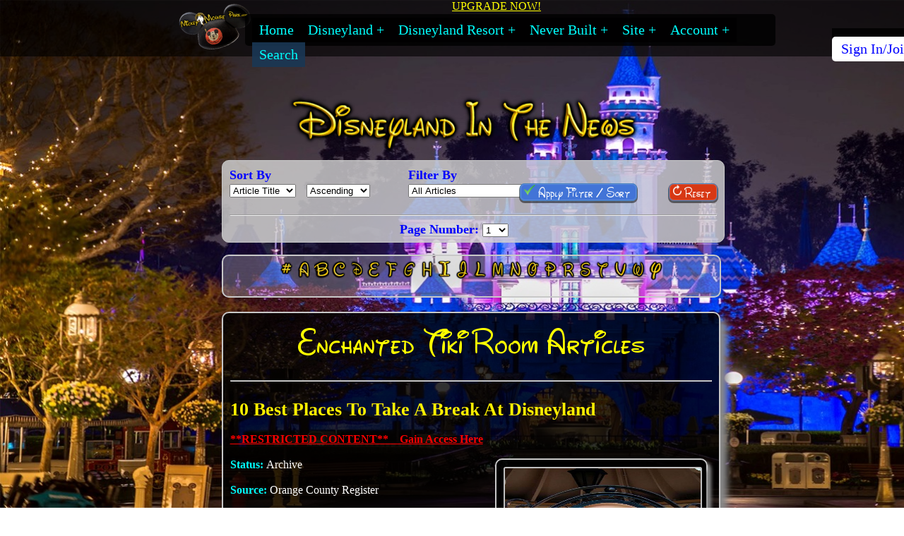

--- FILE ---
content_type: text/html; charset=utf-8
request_url: https://mickeymousepark.com/disneyland-article.aspx?Page=4&Ident=450&LimitBy=ATT
body_size: 20655
content:


<!DOCTYPE html>

<html xmlns="http://www.w3.org/1999/xhtml" lang="en" dir="ltr">

 






<head>

 <meta charset="UTF-8">
<meta name="viewport" content="width=device-width,initial-scale=1.0">
<meta name="verify-v1" content="0OH2gh5pfRwd/ZF/AhMa5tmjx4kSIf6WYWDlcRHbIbk=" />
<meta name="google-site-verification" content="2rIdNY0jMbb9xmQ8MW7b-9J1EHaGvZJLicqO8ig3gdY" />
<meta name="description" content="Most Unique Disneyland History Site" />
<meta property="og:title" content="MickeyMousePark.com" />
<meta property="og:description" content="Most Unique Disneyland History Site" />
<meta property="og:image" content="https://mickeymousepark.com/images/index.jpg" />





<meta name="description" content="Every Disneyland Article Ever Printed Since 1954" />




<title>Disneyland Article List</title>



 <link rel="SHORTCUT ICON" href="https://mickeymousepark.com/favicon.ico" />

<!--GOOGLE REQUIRES-->


<link rel="canonical" href="https://mickeymousepark.com/disneyland-article.aspx?Page=4" />

<!--*********************JAVASCRIPT*******************************-->
<script type="text/javascript" src="inc/js/lightbox-form.js"></script>
<script type="text/javascript" src="inc/js/highslide.js"></script>
<script type="text/javascript" src="inc/js/misc.js" ></script>
<script src="inc/js/lightbox2-plus-jquery.min.js"></script>


<script src="https://www.paypal.com/sdk/js?client-id=AU_e9rwafst2Saw9iHIDjPfXVmZJ0R4_CkopE9ulTR3soURN_Gm5OHXEMDGi4wgmqs0gfH15prQM2wNO"></script>



<!--*******************CSS*************************************-->


<link type="text/css" href="inc/css/mmp2024.css" rel="stylesheet" media="screen" />

<link type="text/css" href="inc/css/lightbox2.min.css" rel="stylesheet" media="screen">




</head>


<body>







<div id="Search"></div>
<!--**********************LIGHTBOX SEARCH***********************-->






<div id="shadowing1"></div>
<div id="box1">
  <span id="boxtitle1"></span>
<div style="position:relative;top:50px;background-color:#FFFFFF;">
<form method="post" action="search.aspx?Page=44" name="Search" target="_parent" >



<!--CREATE DATA LIST-->


<label>
<input type="text" list="SearchOps" name="SearchText" size="50"  id="input" required="required"style="position:relative;top:-5px;left:10px;height:30px;">
</label>





 <datalist id="SearchOps" >


<option value="ARTICLES">
<option value="____________________________________________________________">


<option value="Disneyland Finally Shoots Down Popular Rumor That Guests Spent Years Hoping Would Come True (TMS-5925)">



<option value="Why Disney Parks Shifted Away From Focusing Solely On Families (TMS-5926)">



<option value="Monorail Rider Climbs On Roof Before Firefighters Evacuate Stalled Ride (TMS-5924)">



<option value="Everything You Need To Know About Disneyland Lockers (TMS-5920)">



<option value="Father Brutally Beaten In Fight Over Line Cutting (TMS-5922)">



<option value="Pirates Lair On Tom Sawyer Island Is A Hidden Gem (TMS-5921)">



<option value="Disneyland Is Already Making Plans For The 2026 Christmas Holiday Season (TMS-5918)">



<option value="These Disney Rides Had The Highest Wait Times In 2025 (TMS-5919)">



<option value="Disneyland Announces Return Of Popular Behind The Scenes Tour (TMS-5913)">



<option value="What Is The Candlelight Processional Disney Christmas Tradition Started By Walt Disney (TMS-5915)">



<option value="Mint Julep Bar (TMS-1524)">



<option value="Candy Palace (TMS-3759)">


<option value="ATTRACTIONS">
<option value="____________________________________________________________">


<option value="Enchanted Tiki Room (TMS-450)">



<option value="Aunt Jemima Pancake House (TMS-1481)">



<option value="Casa de Fritos (TMS-1488)">



<option value="Coca Cola Refreshment Corner (TMS-1492)">



<option value="Red Wagon Inn (TMS-1500)">



<option value="Plaza Pavilion (TMS-1593)">



<option value="Alice In Wonderland (TMS-424)">



<option value="King Arthur Carrousel (TMS-476)">



  </datalist>





<a title="Close" onClick="closebox1()" style="position:relative;top:-55px;left:17%;"><img src="images/glyph/x.png" style="height:25px;" /> </a>

<button type="reset" name="B2" value="Reset" class="SearchClearButton"><span style="font-size:large;color:#c8c8c8;">X</span></button>


<button type="submit" name="B1" value="Search" class="SearchButton">
<img alt="Search" src="images/glyph/search.png" class="SearchButtonImage" />
</button>


<div style="color:#FF0000;font-weight:bold;font-size:large;"><br />If you have a TMS number only enter the numbers <br />i.e. TMS-430 enter 430<br /></div>
</form>
  </div>

</div>

</div>



<div id="Baby"></div>

<!--**********************LIGHTBOX LOGIN***********************-->

<div id="shadowing"></div>
<div id="box">
  <span id="boxtitle"></span>
  <form method="POST" action="accounts.aspx?Page=64&Action=Login" >

<button type="reset" onClick="closebox();">
<img alt="Close" src="images/glyph/X.png" class="GlyphX" style="position:absolute;left:92%;top:-3px;" /> 
</button>

<div style="position:relative;top:50px;text-align:center;">

<input type="text" name="Login" value="" placeholder="Login" maxlength="30" size="30">

<br /><br />

 <input type="password" name="LoginPassword" placeholder="Password" value="" maxlength="30" size="30">

</div>
   
   <br /><br />

<div style="position:relative;top:30px;">
<button type="submit" class="SpecialButtonBlue" style="text-align:center;">
<img alt="Login" src="images/glyph/greencheck.png"  class="GlyphGreenCheck" /> Login
</button>


<button type="reset" class="SpecialButtonRed" onClick="closebox();" style="top:-5px;">
<img alt="Cancel" src="images/glyph/X.png" class="GlyphX"  /> Cancel
</button>
</div>

</form>





<div style="position:relative;top:25px;">

<br /><br />
<a href="accounts.aspx?Page=38" class="blue" >Create Your Free MickeyMousePark Login</a>

<br /><br />
<a href="accounts.aspx?Page=30" title="MickeyMousePark Member Login" class="blue">Forgot Your Password Or Login?</a>
<br /><br /> 
<a href="accounts.aspx?Page=41" title="Privacy Policy" class="blue">Privacy Policy</a>
<br /><br /> 
<div  style="height:60px;">Having trouble logging in? <br />Try Clearing Your Cookie: </div>


<a href="clearcookie.aspx" style="font-weight:normal;" ><button type="button" class="SpecialButtonOrange">
<img alt="Clear Your Cookie" src="images/glyph/cookie.png" style="height:25px;vertical-align:bottom;" /> Clear Your Cookie</button></a>

</div>
</div>



<!--**********************MASTHEAD***********************-->

<div id="Top"></div>



 <!--MASTHEAD-->

	<div class="Masthead" style="top:0px;">





	<div class="MastheadCenterBox">
	<div class="Logo"><a href="index.aspx" title="Mickey Mouse Park.com">
<img src="images/logohand.png" class="Image" style="width:50%;z-index:0;" alt="MickeyMousePark.com" /></a></div>


<!--UPGRADE NOW!-->


<div style="position:absolute;top:0;left:50%;"><a href="accounts.aspx?Page=14" class="yellow">UPGRADE NOW!</a></div>










<!-- ******************************MENU****************************** -->



		<div class="Menu">
		
		
        <nav>
            <ul class="clearfix">
                <li><a href="index.aspx">Home</a></li>
                <li><a href="#">Disneyland</a>
                 <ul>
                    <li><a href="disneyland-ads.aspx?Page=1" title="Disneyland Advertising">Advertising and Maps</a></li>
                    <li><a href="disneyland-article.aspx?Page=4" title="Disneyland Article List">Articles</a></li>
                    <li><a href="disneyland-attraction.aspx?Page=2" title="Disneyland Attraction List">Attractions</a></li>
                    <li><a href="disneyland-deaths-injuries.aspx?Page=6" title="Disneyland Death And Injuries List">Deaths/Injuries</a></li>
                    <li><a href="disneyland.aspx?Page=21&FilterBy=DLFAQ" title="Disneyland Frequently Asked Questions">FAQ's</a></li>
                    <li><a href="disneyland-gallery.aspx?Page=8" title="Disneyland Gallery">Gallery</a></li>
                    <li><a href="disneyland-holidays.aspx?Page=50" title="Disneyland Holiday">Holidays</a></li>
                    <li><a href="disneyland-lands.aspx?Page=9" title="Disneyland Lands">Lands</a></li>
                    <li><a href="disneyland-parade.aspx?Page=10" title="Disneyland Parade List">Parades</a></li>
                    <li><a href="disneyland-restaurant.aspx?Page=12" title="Disneyland Restaurant List">Restaurants</a></li>
                    <li><a href="disneyland-shop.aspx?Page=34" title="Disneyland Shops List">Shops</a></li>
                    <li><a href="disneyland-timeline.aspx?Page=16" title="Disneyland Timeline">Timeline</a></li>
                    <li><a href="disneyland.aspx?Page=57" title="Disneyland Trivia">Trivia</a></li>
                   <li><a href="stream.aspx">History Stream</a></li>
                    <li><a href="disneyland-misc.aspx?Page=18">Misc</a></li>
                </ul>        
                </li>
                <li><a href="#">Disneyland Resort</a>

               <ul>

               <li><a href="disney-california-adventure.aspx?Page=19" title="Disney California Adventure">California Adventure</a>
                <ul style="top:30px;">
                    	<li class="NavResortDropDown"><a href="disneyland-article.aspx?Page=4&LimitBy=DCAART" title="California Adventure Articles">California Adventure Articles</a></li>
                    	<li class="NavResortDropDown"><a href="disney-california-adventure.aspx?Page=48&Ident=1247" title="California Adventure A Bugs Land">A Bugs Land</a></li>
                   	<li class="NavResortDropDown"><a href="disney-california-adventure.aspx?Page=48&Ident=1203" title="California Adventure Aladdin Stage Show">Aladdin Stage Show</a></li>
                    	<li class="NavResortDropDown"><a href="disney-california-adventure.aspx?Page=48&Ident=1460" title="California Adventure Art In Animation">Art In Animation</a></li>
                   	<li class="NavResortDropDown"><a href="disney-california-adventure.aspx?Page=48&Ident=1275" title="California Adventure California Screamin' Coaster">California Screamin' Coaster</a></li>
                   	<li class="NavResortDropDown"><a href="disney-california-adventure.aspx?Page=48&Ident=2499" title="California Adventure Cars Land">Cars Land</a></li>
                   	<li class="NavResortDropDown"><a href="disney-california-adventure.aspx?Page=48&Ident=4080" title="California Adventure Luigis Flying Tires">Luigis Flying Tires</a></li>
                   	<li class="NavResortDropDown"><a href="disney-california-adventure.aspx?Page=48&Ident=1834" title="California Adventure Mike And Sully To The Rescue">Mike And Sully To The Rescue</a></li>
<li class="NavResortDropDown"><a href="disney-california-adventure.aspx?Page=48&Ident=4664" title="Super Star Limo">Super Star Limo</a></li>
                   	<li class="NavResortDropDown"><a href="disney-california-adventure.aspx?Page=48&Ident=1212" title="California Adventure Tower Of Terror">Tower Of Terror</a></li>

                </ul>
<li><a href="disneyland-hotel.aspx?Page=49" title="Disneyland Hotel">Disneyland Hotel</a>
<ul style="top:30px;">
<li class="ResortDropDown"><a href="disneyland-hotel.aspx?Page=49" title="Disneyland Hotel">Disneyland Hotel</a></li>
</li>
<li class="ResortDropDown"><a href="disneyland-article.aspx?Page=4&LimitBy=DLHART" title="Disneyland Hotel Articles">Disneyland Hotel Articles</a></li>
</li></ul>



              
</ul>

   <li><a href="#">Never Built</a>
<ul>
<li><a href="disneyland.aspx?Page=52">Never Built</a></li>
<li ><a href="westcot.aspx?Page=15" title="Westcot">Westcot</a></li>
</li>
</ul>


                <li><a href="#">Site</a>
                <ul>
                      <li class="NavSiteDropDown"><a href="site.aspx?Page=37" title="About Us">About Us</a></li>                  	
                    <li class="NavSiteDropDown"><a href="site.aspx?Page=25" title="Contact Us">Contact Us</a></li>
<li class="NavSiteDropDown"><a href="site.aspx?Page=22" title="Disclaimer">Disclaimer</a></li>
                   	<li class="NavSiteDropDown"><a href="disneyland.aspx?Page=62&FilterBy=SITEFAQ" title="Site Frequently Asked Questions">FAQ's</a></li>


<li class="NavSiteDropDown"><a href="accounts.aspx?Page=14" title="Account Upgrade">Products</a></li>
<li class="NavSiteDropDown"><a href="site.aspx?Page=45" title="Privacy Policy">Privacy Policy</a></li>
<li class="NavSiteDropDown"><a href="site.aspx?Page=24" title="Site Map">Site Map</a></li>      
<li class="NavSiteDropDown"><a href="site.aspx?Page=27&Ident=1" title="Site Updates">Updates</a></li>

<li class="NavSiteDropDown"><a href="https://www.youtube.com/@MickeyMousePark" title="MickeyMousePark YouTube" rel="noreferrer" target="_blank">YouTube Channel</a></li>
                </ul>

<li><a href="#">Account</a>
                <ul>


<li class="NavAccountDropDown"><a href="accounts.aspx?Page=38" title="Account Creation">Create</a></li>

                   	<li class="NavAccountDropDown"><a href="accounts.aspx?Page=14" title="Account Upgrade">Compare</a></li>
<li class="NavAccountDropDown"><a href="disneyland.aspx?Page=63&FilterBy=ACCTFAQ" title="Account Frequently Asked Questions">FAQ's</a></li>


<li class="NavAccountDropDown"><a class="bluelight" title="MMP Login" href="#Baby" onClick="openbox('MickeyMousePark.com Login', 0)">Login</a></li>
<li class="NavAccountDropDown"><a href="accounts.aspx?Page=43"  title="Alt Login">Login Alt</a></li>



<li class="NavAccountDropDown"><a href="accounts.aspx?Page=30&Action=Recover" title="Recover">Recover</a></li>





<li class="NavAccountDropDown"><a href="accounts.aspx?Page=14" title="Account Upgrade">Upgrade</a></li>

</li>
</ul>
   <li style="background: rgba(26, 56, 85, 0.9);opacity:1;"><a href="#Search" onclick="openbox1('Search',0)">Search</a>
</li>            




           
        </nav>






<nav style="position:relative;left:102%;top:-50px;">

            <ul>



<li class="NavSettingsDropDown"><a class="SignIn" title="MMP Login" href="#Baby" onClick="openbox('MickeyMousePark.com Login', 0)">Sign In/Join</a>
</li>


</ul>
</nav>
	</div></div>




	</div> <!--/MASTHEAD-->





	<div class="ContentCenterBox">








<!--**********************PAGE TITLE***********************-->


<div class="Title">



<img alt="Disneyland Article List"  src="images/titles/DITN.png" class="TitleImage" />
</div>







	


<!--***************************************************************PAGE 4 ART LIST*******************************************-->

<!--Article Sorter************************************************-->




	<!---Set Sort/Filter Defaults-->




<!--*********************FILTER********-->




<!--Article Count-->


































<div class="SorterContainer">
<div class="Sorter">
<div>
Sort By <br />
  <form method="get" action="disneyland-article.aspx?Page=4">
  <input type="hidden" name="Page" value="4">
  <input type="hidden" name="LimitBy" value="ATT">
  <input type="hidden" name="Ident" value="450">
        <select size="1" name="SortBy">
          <option value="Title" selected="selected"  >Article Title</option>
           
          <option value="ArticleDate" >Article Date</option>
          <option value="MMPDatePosted" >Date Posted</option>
        </select>&nbsp;&nbsp;
        <select size="1" name="SortDir">
          <option value="ASC"  selected="selected" >Ascending</option>
          <option value="DESC" >Descending</option>
        </select>&nbsp;&nbsp;
 </div>
        
<div class="SorterFilterByContainer">

Filter By<br />

         <select size="1" name="FilterBy" class="SorterFilterByART">
                   <option value="All"  >All Articles</option>
          <option value="Archive"  >Archive Articles (1952-2021)</option>
          <option value="Current"  >Current Articles (2022-2025)</option>
          <option value="MMPark"  >MMPark Exclusive Articles</option>
        </select>
</div>


<div class="SorterButtonContainer">

      <button type="submit" class="SpecialButtonBlueFilter" title="Apply Filter By/Sort" style="">
      <img src="images/glyph/greencheck.png"  class="SorterButtonImage"  alt="Apply Filter / Sort" /> Apply Filter / Sort
      </button>


 



<a title="Reset Filter/Sort" href="disneyland-article.aspx?Page=4">
<button class="SpecialButtonRedReset" >
<img src="images/glyph/ResetWhite.png" class="SorterButtonImage" alt="Reset Filter / Sort"  /> Reset
</button>
</a>

</div>

</form>

</div>
<hr />






      <div class="SorterPageNums"> 
      <form method="post" action="disneyland-article.aspx?Page=4">
       Page Number:
        <select name="navigation"  onchange="if (navigation.options[navigation.selectedIndex].value) top.location.href=navigation.options[navigation.selectedIndex].value;" size="1">
          

          <option value="disneyland-article.aspx?Page=4&amp;SortBy=Title&amp;SortDir=ASC&amp;FilterBy=0&StartNum=0" >1&nbsp;&nbsp;</option>
          
          <option value="disneyland-article.aspx?Page=4&amp;SortBy=Title&amp;SortDir=ASC&amp;FilterBy=0&StartNum=30" >2&nbsp;&nbsp;</option>
          
          <option value="disneyland-article.aspx?Page=4&amp;SortBy=Title&amp;SortDir=ASC&amp;FilterBy=0&StartNum=60" >3&nbsp;&nbsp;</option>
          
          <option value="disneyland-article.aspx?Page=4&amp;SortBy=Title&amp;SortDir=ASC&amp;FilterBy=0&StartNum=90" >4&nbsp;&nbsp;</option>
          
          <option value="disneyland-article.aspx?Page=4&amp;SortBy=Title&amp;SortDir=ASC&amp;FilterBy=0&StartNum=120" >5&nbsp;&nbsp;</option>
          
          <option value="disneyland-article.aspx?Page=4&amp;SortBy=Title&amp;SortDir=ASC&amp;FilterBy=0&StartNum=150" >6&nbsp;&nbsp;</option>
          
        </select>
      </form>
</div>



</div>



<!--LETTERSMOBILE-->

<!--END LETTERSMOBILE-->



<!--LETTERS-->

<div class="SorterLetterContainer">


<a title="Articles That Start With The Letter: Number"  href="disneyland-article.aspx?Page=4&FilterBy=Number" >
<img alt="Number" src="images/letters/Number.png"  style="width:3%;max-height:65px;" /></a>

<a title="Articles That Start With The Letter: A"  href="disneyland-article.aspx?Page=4&FilterBy=A" >
<img alt="A" src="images/letters/A.png"  style="width:3%;max-height:65px;" /></a>

<a title="Articles That Start With The Letter: B"  href="disneyland-article.aspx?Page=4&FilterBy=B" >
<img alt="B" src="images/letters/B.png"  style="width:3%;max-height:65px;" /></a>

<a title="Articles That Start With The Letter: C"  href="disneyland-article.aspx?Page=4&FilterBy=C" >
<img alt="C" src="images/letters/C.png"  style="width:3%;max-height:65px;" /></a>

<a title="Articles That Start With The Letter: D"  href="disneyland-article.aspx?Page=4&FilterBy=D" >
<img alt="D" src="images/letters/D.png"  style="width:3%;max-height:65px;" /></a>

<a title="Articles That Start With The Letter: E"  href="disneyland-article.aspx?Page=4&FilterBy=E" >
<img alt="E" src="images/letters/E.png"  style="width:3%;max-height:65px;" /></a>

<a title="Articles That Start With The Letter: F"  href="disneyland-article.aspx?Page=4&FilterBy=F" >
<img alt="F" src="images/letters/F.png"  style="width:3%;max-height:65px;" /></a>

<a title="Articles That Start With The Letter: G"  href="disneyland-article.aspx?Page=4&FilterBy=G" >
<img alt="G" src="images/letters/G.png"  style="width:3%;max-height:65px;" /></a>

<a title="Articles That Start With The Letter: H"  href="disneyland-article.aspx?Page=4&FilterBy=H" >
<img alt="H" src="images/letters/H.png"  style="width:3%;max-height:65px;" /></a>

<a title="Articles That Start With The Letter: I"  href="disneyland-article.aspx?Page=4&FilterBy=I" >
<img alt="I" src="images/letters/I.png"  style="width:3%;max-height:65px;" /></a>

<a title="Articles That Start With The Letter: J"  href="disneyland-article.aspx?Page=4&FilterBy=J" >
<img alt="J" src="images/letters/J.png"  style="width:3%;max-height:65px;" /></a>

<a title="Articles That Start With The Letter: L"  href="disneyland-article.aspx?Page=4&FilterBy=L" >
<img alt="L" src="images/letters/L.png"  style="width:3%;max-height:65px;" /></a>

<a title="Articles That Start With The Letter: M"  href="disneyland-article.aspx?Page=4&FilterBy=M" >
<img alt="M" src="images/letters/M.png"  style="width:3%;max-height:65px;" /></a>

<a title="Articles That Start With The Letter: N"  href="disneyland-article.aspx?Page=4&FilterBy=N" >
<img alt="N" src="images/letters/N.png"  style="width:3%;max-height:65px;" /></a>

<a title="Articles That Start With The Letter: O"  href="disneyland-article.aspx?Page=4&FilterBy=O" >
<img alt="O" src="images/letters/O.png"  style="width:3%;max-height:65px;" /></a>

<a title="Articles That Start With The Letter: P"  href="disneyland-article.aspx?Page=4&FilterBy=P" >
<img alt="P" src="images/letters/P.png"  style="width:3%;max-height:65px;" /></a>

<a title="Articles That Start With The Letter: R"  href="disneyland-article.aspx?Page=4&FilterBy=R" >
<img alt="R" src="images/letters/R.png"  style="width:3%;max-height:65px;" /></a>

<a title="Articles That Start With The Letter: S"  href="disneyland-article.aspx?Page=4&FilterBy=S" >
<img alt="S" src="images/letters/S.png"  style="width:3%;max-height:65px;" /></a>

<a title="Articles That Start With The Letter: T"  href="disneyland-article.aspx?Page=4&FilterBy=T" >
<img alt="T" src="images/letters/T.png"  style="width:3%;max-height:65px;" /></a>

<a title="Articles That Start With The Letter: V"  href="disneyland-article.aspx?Page=4&FilterBy=V" >
<img alt="V" src="images/letters/V.png"  style="width:3%;max-height:65px;" /></a>

<a title="Articles That Start With The Letter: W"  href="disneyland-article.aspx?Page=4&FilterBy=W" >
<img alt="W" src="images/letters/W.png"  style="width:3%;max-height:65px;" /></a>

<a title="Articles That Start With The Letter: Y"  href="disneyland-article.aspx?Page=4&FilterBy=Y" >
<img alt="Y" src="images/letters/Y.png"  style="width:3%;max-height:65px;" /></a>

</div>





<!--END LETTERS-->






<!--Feature Sorter***********************************************************************************************-->



<!--Death Sorter************************************************-->





<div class="ListContainer">


<div style="font-size:50px;color:#FFFF00;font-family:MMP;text-align:center;">Enchanted Tiki Room Articles
<hr />
</div>

<span class="RestrictedContentTitle">10 Best Places To Take A Break At Disneyland</span>
<br /><br />
<a title="Restricted Content" href="site.aspx?Page=35&Action=Diamond" title="Restricted Content" class="redbold">
**RESTRICTED CONTENT**&nbsp&nbsp;&nbsp&nbsp;Gain Access Here</a><br /><br />




<div style="display:grid;grid-template-columns:55% 45%;padding-bottom:5px;">
<div>
<span class="StatsRowTitle">Status: </span>Archive<br /><br />

<span class="StatsRowTitle">Source: </span>Orange County Register<br /><br />
  
<span class="StatsRowTitle">Dateline: </span>
<a title="Timeline 2017" href="disneyland-timeline.aspx?Page=17&amp;Ident=2913" class="yellow">July 21, 2017</a><br /><br />

<span class="StatsRowTitle">Posted: </span>
<a title="Timeline 2017" href="disneyland-timeline.aspx?Page=17&amp;Ident=System.__ComObject" class="yellow">August 5, 2017</a><br /><br />
</div>

<div class="ArticlePicContainer" >

<a title="Carnation Cafe" href="disneyland/REST/onstage/tms-1526g.jpg"  class="highslide"  onclick="return hs.expand(this)" style="text-decoration:none;">
<img alt="Carnation Cafe" src="disneyland/REST/onstage/tms-1526g.jpg" class="ArticlePic"   />
</a>

</div>


</div>



<div class="ListDescript" style="width:100%;">Hot and tired of tromping around theme parks at the Disneyland Resort? We're there for you. Here are the best places to catch a break and cool down.      At some point, like most of us, you've probably been inside the Great Moments with Mr. Lincoln theater. Yes, it's a little dated. But you know why its moments are still great?      Because you get 16 minutes of blissful, dark, uninterrupted, air ...</div>

<hr />



<span class="RestrictedContentTitle">10 Fun Activities To Do In Between Rides</span>
<br /><br />
<a title="Restricted Content" href="site.aspx?Page=35&Action=Diamond" title="Restricted Content" class="redbold">
**RESTRICTED CONTENT**&nbsp&nbsp;&nbsp&nbsp;Gain Access Here</a><br /><br />




<div style="display:grid;grid-template-columns:55% 45%;padding-bottom:5px;">
<div>
<span class="StatsRowTitle">Status: </span>Archive<br /><br />

<span class="StatsRowTitle">Source: </span>thetravel.com<br /><br />
  
<span class="StatsRowTitle">Dateline: </span>
<a title="Timeline 2019" href="disneyland-timeline.aspx?Page=17&amp;Ident=2915" class="yellow">September 19, 2019</a><br /><br />

<span class="StatsRowTitle">Posted: </span>
<a title="Timeline 2019" href="disneyland-timeline.aspx?Page=17&amp;Ident=System.__ComObject" class="yellow">September 25, 2019</a><br /><br />
</div>

<div class="ArticlePicContainer" >

<a title="Pirates Of The Caribbean" href="disneyland/ATT/onstage/tms-501n.jpg"  class="highslide"  onclick="return hs.expand(this)" style="text-decoration:none;">
<img alt="Pirates Of The Caribbean" src="disneyland/ATT/onstage/tms-501n.jpg" class="ArticlePic"   />
</a>

</div>


</div>



<div class="ListDescript" style="width:100%;">Disneyland is a big place full of walking. Lots of walking. While it is full of rides, sometimes you just need a break. Sure, you can definitely do the 1-2 of Guardians and Screamin&#39 back to back over and over, but at some point you need to stop and eat your weight in ice cream and churros before you go again like the vision of health that you are. Today we&#39ll be going over ten things you can do in ...</div>

<hr />



<span class="RestrictedContentTitle">10 Most Expensive Items In Auction Featuring 1500 Theme Park Collectibles</span>
<br /><br />
<a title="Restricted Content" href="site.aspx?Page=35&Action=Diamond" title="Restricted Content" class="redbold">
**RESTRICTED CONTENT**&nbsp&nbsp;&nbsp&nbsp;Gain Access Here</a><br /><br />




<div style="display:grid;grid-template-columns:55% 45%;padding-bottom:5px;">
<div>
<span class="StatsRowTitle">Status: </span>Archive<br /><br />

<span class="StatsRowTitle">Source: </span>Orange County Register<br /><br />
  
<span class="StatsRowTitle">Dateline: </span>
<a title="Timeline 2022" href="disneyland-timeline.aspx?Page=17&amp;Ident=4072" class="yellow">May 18, 2022</a><br /><br />

<span class="StatsRowTitle">Posted: </span>
<a title="Timeline 2022" href="disneyland-timeline.aspx?Page=17&amp;Ident=System.__ComObject" class="yellow">May 24, 2022</a><br /><br />
</div>

<div class="ArticlePicContainer" >

<a title="Mine Train Through Nature's Wonderland" href="disneyland/ATT/onstage/tms-490h.jpg"  class="highslide"  onclick="return hs.expand(this)" style="text-decoration:none;">
<img alt="Mine Train Through Nature's Wonderland" src="disneyland/ATT/onstage/tms-490h.jpg" class="ArticlePic"   />
</a>

</div>


</div>



<div class="ListDescript" style="width:100%;">An upcoming auction featuring hundreds of Disneyland items expected to fetch as much as $600,000 apiece will give Disneyana enthusiasts a chance to add a bit of the Anaheim theme park 's history to their personal memorabilia collections.              Heritage Auctions in Beverly Hills will hold the Disneyland Signature Auction: The Rummell Collection on Saturday, May 21 and Sunday, May 22.              ...</div>

<hr />



<span class="RestrictedContentTitle">10 Tips For Your Familys Next Trip To Disneyland</span>
<br /><br />
<a title="Restricted Content" href="site.aspx?Page=35&Action=Diamond" title="Restricted Content" class="redbold">
**RESTRICTED CONTENT**&nbsp&nbsp;&nbsp&nbsp;Gain Access Here</a><br /><br />




<div style="display:grid;grid-template-columns:55% 45%;padding-bottom:5px;">
<div>
<span class="StatsRowTitle">Status: </span>Archive<br /><br />

<span class="StatsRowTitle">Source: </span>Deseret Morning News<br /><br />
  
<span class="StatsRowTitle">Dateline: </span>
<a title="Timeline 2015" href="disneyland-timeline.aspx?Page=17&amp;Ident=2911" class="yellow">October 20, 2015</a><br /><br />

<span class="StatsRowTitle">Posted: </span>
<a title="Timeline 2015" href="disneyland-timeline.aspx?Page=17&amp;Ident=System.__ComObject" class="yellow">October 20, 2015</a><br /><br />
</div>

<div class="ArticlePicContainer" >

<a title="Fantasmic" href="disneyland/ATT/onstage/tms-540a.jpg"  class="highslide"  onclick="return hs.expand(this)" style="text-decoration:none;">
<img alt="Fantasmic" src="disneyland/ATT/onstage/tms-540a.jpg" class="ArticlePic"   />
</a>

</div>


</div>



<div class="ListDescript" style="width:100%;">With all the rides, shows, characters and restaurants, it's no secret that families are flocking to Disneyland. But with as many as 60,000 visitors on a peak day, it can become overwhelming to know how to make your vacation magical.       Here are a few tips to make sure the happiest place on earth lives up to your family's expectations.      From our experience, if you can plan your Disneyland days during ...</div>

<hr />



<span class="RestrictedContentTitle">1000 Items From Disneylands Earliest Days To Go To Auction</span>
<br /><br />
<a title="Restricted Content" href="site.aspx?Page=35&Action=Diamond" title="Restricted Content" class="redbold">
**RESTRICTED CONTENT**&nbsp&nbsp;&nbsp&nbsp;Gain Access Here</a><br /><br />




<div style="display:grid;grid-template-columns:55% 45%;padding-bottom:5px;">
<div>
<span class="StatsRowTitle">Status: </span>Archive<br /><br />

<span class="StatsRowTitle">Source: </span>Los Angeles Times<br /><br />
  
<span class="StatsRowTitle">Dateline: </span>
<a title="Timeline 2015" href="disneyland-timeline.aspx?Page=17&amp;Ident=2911" class="yellow">January 30, 2015</a><br /><br />

<span class="StatsRowTitle">Posted: </span>
<a title="Timeline 2015" href="disneyland-timeline.aspx?Page=17&amp;Ident=System.__ComObject" class="yellow">February 14, 2015</a><br /><br />
</div>

<div class="ArticlePicContainer" >

<a title="Enchanted Tiki Room" href="disneyland/ATT/onstage/tms-450c.jpg"  class="highslide"  onclick="return hs.expand(this)" style="text-decoration:none;">
<img alt="Enchanted Tiki Room" src="disneyland/ATT/onstage/tms-450c.jpg" class="ArticlePic"   />
</a>

</div>


</div>



<div class="ListDescript" style="width:100%;">Disneyland fans, you've got your annual pass and zillions of pins. But do you possess an original bird from the Tiki Room? Or an etched glass E-ticket sign that once hung at the Pirates of the Caribbean ride?.      Now you can.      As Disneyland rolls out plans for its 60th year celebrations, more than 1,000 items from the theme park's early days are going on the auction block in Sherman Oaks on Feb. 28. ...</div>

<hr />



<span class="RestrictedContentTitle">12 Essential Tips For Enjoying Disneyland In The Rain</span>
<br /><br />
<a title="Restricted Content" href="site.aspx?Page=35&Action=Diamond" title="Restricted Content" class="redbold">
**RESTRICTED CONTENT**&nbsp&nbsp;&nbsp&nbsp;Gain Access Here</a><br /><br />




<div style="display:grid;grid-template-columns:55% 45%;padding-bottom:5px;">
<div>
<span class="StatsRowTitle">Status: </span>Archive<br /><br />

<span class="StatsRowTitle">Source: </span>pasadenastarnews.com<br /><br />
  
<span class="StatsRowTitle">Dateline: </span>
<a title="Timeline 2019" href="disneyland-timeline.aspx?Page=17&amp;Ident=2915" class="yellow">January 16, 2019</a><br /><br />

<span class="StatsRowTitle">Posted: </span>
<a title="Timeline 2019" href="disneyland-timeline.aspx?Page=17&amp;Ident=System.__ComObject" class="yellow">January 28, 2019</a><br /><br />
</div>

<div class="ArticlePicContainer" >

<a title="Royal Theatre" href="disneyland/ATT/onstage/tms-2675a.jpg"  class="highslide"  onclick="return hs.expand(this)" style="text-decoration:none;">
<img alt="Royal Theatre" src="disneyland/ATT/onstage/tms-2675a.jpg" class="ArticlePic"   />
</a>

</div>


</div>



<div class="ListDescript" style="width:100%;">A day at Disneyland is usually fun in the sun thanks to Southern California's reputation for year-round sunshine - unless you happen to show up at the theme park on one of the 23 days when it rains each year on average in Anaheim.      This will go down as one of the rainiest weeks of the year in Anaheim, with the forecast calling for showers stretching into the weekend. While Disneyland remains open ...</div>

<hr />



<span class="RestrictedContentTitle">12 Essential Tips For Enjoying Disneyland On A Rainy Day</span>
<br /><br />
<a title="Restricted Content" href="site.aspx?Page=35&Action=Diamond" title="Restricted Content" class="redbold">
**RESTRICTED CONTENT**&nbsp&nbsp;&nbsp&nbsp;Gain Access Here</a><br /><br />




<div style="display:grid;grid-template-columns:55% 45%;padding-bottom:5px;">
<div>
<span class="StatsRowTitle">Status: </span>Archive<br /><br />

<span class="StatsRowTitle">Source: </span>Orange County Register<br /><br />
  
<span class="StatsRowTitle">Dateline: </span>
<a title="Timeline 2021" href="disneyland-timeline.aspx?Page=17&amp;Ident=4071" class="yellow">December 23, 2021</a><br /><br />

<span class="StatsRowTitle">Posted: </span>
<a title="Timeline 2021" href="disneyland-timeline.aspx?Page=17&amp;Ident=System.__ComObject" class="yellow">December 31, 2021</a><br /><br />
</div>

<div class="ArticlePicContainer" >

<a title="Jungle Cruise" href="disneyland/ATT/onstage/tms-474b.jpg"  class="highslide"  onclick="return hs.expand(this)" style="text-decoration:none;">
<img alt="Jungle Cruise" src="disneyland/ATT/onstage/tms-474b.jpg" class="ArticlePic"   />
</a>

</div>


</div>



<div class="ListDescript" style="width:100%;">A day at Disneyland is usually fun in the sun thanks to Southern California 's reputation for year-round sunshine - unless you happen to show up at the theme park on one of the two dozen days when it rains each year on average in Anaheim.              A series of storms headed for Southern California are expected to bring showers to the region over the next two weeks, making for a wet holiday season as ...</div>

<hr />



<span class="RestrictedContentTitle">12 Fun Things You May Not Know About Disneyland</span>
<br /><br />
<a title="Restricted Content" href="site.aspx?Page=35&Action=Diamond" title="Restricted Content" class="redbold">
**RESTRICTED CONTENT**&nbsp&nbsp;&nbsp&nbsp;Gain Access Here</a><br /><br />




<div style="display:grid;grid-template-columns:55% 45%;padding-bottom:5px;">
<div>
<span class="StatsRowTitle">Status: </span>Archive<br /><br />

<span class="StatsRowTitle">Source: </span>Mercury News<br /><br />
  
<span class="StatsRowTitle">Dateline: </span>
<a title="Timeline 2017" href="disneyland-timeline.aspx?Page=17&amp;Ident=2913" class="yellow">December 26, 2017</a><br /><br />

<span class="StatsRowTitle">Posted: </span>
<a title="Timeline 2018" href="disneyland-timeline.aspx?Page=17&amp;Ident=System.__ComObject" class="yellow">January 11, 2018</a><br /><br />
</div>

<div class="ArticlePicContainer" >

<a title="Mr. Toad's Wild Ride" href="disneyland/ATT/onstage/tms-494s.jpg"  class="highslide"  onclick="return hs.expand(this)" style="text-decoration:none;">
<img alt="Mr. Toad's Wild Ride" src="disneyland/ATT/onstage/tms-494s.jpg" class="ArticlePic"   />
</a>

</div>


</div>



<div class="ListDescript" style="width:100%;">Test your Disney trivia mojo here. How many of these items do you already know?      1. King Arthur Carousel. The lead horse on the iconic Fantasyland carousel is named Jingles. Walt Disney wanted all horses on the carousel, and he wanted them all to be leaping, so when a classic carousel was purchased, it was supplemented with other horses and those that had straight legs were redesigned.      2. Main ...</div>

<hr />



<span class="RestrictedContentTitle">12 Unique And Magical Memories To Be Made At Disneyland</span>
<br /><br />
<a title="Restricted Content" href="site.aspx?Page=35&Action=Diamond" title="Restricted Content" class="redbold">
**RESTRICTED CONTENT**&nbsp&nbsp;&nbsp&nbsp;Gain Access Here</a><br /><br />




<div style="display:grid;grid-template-columns:55% 45%;padding-bottom:5px;">
<div>
<span class="StatsRowTitle">Status: </span>Archive<br /><br />

<span class="StatsRowTitle">Source: </span>Babble.com<br /><br />
  
<span class="StatsRowTitle">Dateline: </span>
<a title="Timeline 2012" href="disneyland-timeline.aspx?Page=17&amp;Ident=2908" class="yellow">August 8, 2012</a><br /><br />

<span class="StatsRowTitle">Posted: </span>
<a title="Timeline 2012" href="disneyland-timeline.aspx?Page=17&amp;Ident=System.__ComObject" class="yellow">August 14, 2012</a><br /><br />
</div>

<div class="ArticlePicContainer" >

<a title="Sailing Ship Columbia" href="disneyland/ATT/onstage/tms-509f.jpg"  class="highslide"  onclick="return hs.expand(this)" style="text-decoration:none;">
<img alt="Sailing Ship Columbia" src="disneyland/ATT/onstage/tms-509f.jpg" class="ArticlePic"   />
</a>

</div>


</div>



<div class="ListDescript" style="width:100%;">When visiting Disney, many families head straight for the E-ticket rides, from Space Mountain to the Matterhorn to Dumbo. But in doing so they not only spend a whole lot of time in long lines, but they miss out on so many magical moments and memories that can be made at the "happiest place on earth.' Though these attractions are less popular, they are just as special and endure in family memories far ...</div>

<hr />



<span class="RestrictedContentTitle">15 Stunning Disneyland Foods And Drinks Worth Waiting In Line For</span>
<br /><br />
<a title="Restricted Content" href="site.aspx?Page=35&Action=Diamond" title="Restricted Content" class="redbold">
**RESTRICTED CONTENT**&nbsp&nbsp;&nbsp&nbsp;Gain Access Here</a><br /><br />




<div style="display:grid;grid-template-columns:55% 45%;padding-bottom:5px;">
<div>
<span class="StatsRowTitle">Status: </span>Archive<br /><br />

<span class="StatsRowTitle">Source: </span>Foodbeast<br /><br />
  
<span class="StatsRowTitle">Dateline: </span>
<a title="Timeline 2015" href="disneyland-timeline.aspx?Page=17&amp;Ident=2911" class="yellow">May 7, 2015</a><br /><br />

<span class="StatsRowTitle">Posted: </span>
<a title="Timeline 2015" href="disneyland-timeline.aspx?Page=17&amp;Ident=System.__ComObject" class="yellow">May 11, 2015</a><br /><br />
</div>

<div class="ArticlePicContainer" >

<a title="Big Thunder Bar-B-Que" href="disneyland/REST/onstage/tms-1530a.jpg"  class="highslide"  onclick="return hs.expand(this)" style="text-decoration:none;">
<img alt="Big Thunder Bar-B-Que" src="disneyland/REST/onstage/tms-1530a.jpg" class="ArticlePic"   />
</a>

</div>


</div>



<div class="ListDescript" style="width:100%;">Disneyland: home of fantastical fireworks, rip-roaring rides, more souvenirs than you can shake a four-fingered glove at - and, it so happens, some of the best theme park food this side of Arendelle.      Bars and restaurants at the Disneyland Resort have figured out what guests crave, from sweet, buttery pineapple soft serves to boozy green screwdrivers made with five different kinds of rum. We've ...</div>

<hr />



<span class="RestrictedContentTitle">20 Best Places To Rest With Kids</span>
<br /><br />
<a title="Restricted Content" href="site.aspx?Page=35&Action=Diamond" title="Restricted Content" class="redbold">
**RESTRICTED CONTENT**&nbsp&nbsp;&nbsp&nbsp;Gain Access Here</a><br /><br />




<div style="display:grid;grid-template-columns:55% 45%;padding-bottom:5px;">
<div>
<span class="StatsRowTitle">Status: </span>Archive<br /><br />

<span class="StatsRowTitle">Source: </span>travelpulse.com<br /><br />
  
<span class="StatsRowTitle">Dateline: </span>
<a title="Timeline 2019" href="disneyland-timeline.aspx?Page=17&amp;Ident=2915" class="yellow">January 27, 2019</a><br /><br />

<span class="StatsRowTitle">Posted: </span>
<a title="Timeline 2019" href="disneyland-timeline.aspx?Page=17&amp;Ident=System.__ComObject" class="yellow">February 6, 2019</a><br /><br />
</div>

<div class="ArticlePicContainer" >

<a title="Blue Bayou Restaurant" href="disneyland/REST/onstage/tms-1483a.jpg"  class="highslide"  onclick="return hs.expand(this)" style="text-decoration:none;">
<img alt="Blue Bayou Restaurant" src="disneyland/REST/onstage/tms-1483a.jpg" class="ArticlePic"   />
</a>

</div>


</div>



<div class="ListDescript" style="width:100%;">Disneyland is a magical place filled with excitement and a ton of things to do. After walking around all day, your feet and your kids' feet will most likely start to hurt, and everyone is going to need a little break from the warm California weather. But where to go? There are plenty of places across Disneyland and Disney California Adventure for a break-places like slow-moving dark attractions and quick ...</div>

<hr />



<span class="RestrictedContentTitle">24 Surprising Things About Disneyland We Did Not Know But Should</span>
<br /><br />
<a title="Restricted Content" href="site.aspx?Page=35&Action=Diamond" title="Restricted Content" class="redbold">
**RESTRICTED CONTENT**&nbsp&nbsp;&nbsp&nbsp;Gain Access Here</a><br /><br />




<div style="display:grid;grid-template-columns:55% 45%;padding-bottom:5px;">
<div>
<span class="StatsRowTitle">Status: </span>Archive<br /><br />

<span class="StatsRowTitle">Source: </span>thetravel.com<br /><br />
  
<span class="StatsRowTitle">Dateline: </span>
<a title="Timeline 2018" href="disneyland-timeline.aspx?Page=17&amp;Ident=2914" class="yellow">December 2, 2018</a><br /><br />

<span class="StatsRowTitle">Posted: </span>
<a title="Timeline 2018" href="disneyland-timeline.aspx?Page=17&amp;Ident=System.__ComObject" class="yellow">December 13, 2018</a><br /><br />
</div>

<div class="ArticlePicContainer" >

<a title="Great Moments With Mr. Lincoln" href="disneyland/ATT/onstage/tms-458c.jpg"  class="highslide"  onclick="return hs.expand(this)" style="text-decoration:none;">
<img alt="Great Moments With Mr. Lincoln" src="disneyland/ATT/onstage/tms-458c.jpg" class="ArticlePic"   />
</a>

</div>


</div>



<div class="ListDescript" style="width:100%;">Disneyland is said to be the "Happiest Place on Earth." For one day (or several depending on your trip schedule) people of all ages from toddlers to seniors can have fun, let loose and become a kid again. It's a place filled with magic, music, your favourite characters and rides to fit whatever you're in the mood for.      It opened its doors on July 17, 1955, and was the masterpiece of Walt Disney's ...</div>

<hr />



<span class="RestrictedContentTitle">4 Ways Technology Powers The Disneyland Metaverse</span>
<br /><br />
<a title="Restricted Content" href="site.aspx?Page=35&Action=Diamond" title="Restricted Content" class="redbold">
**RESTRICTED CONTENT**&nbsp&nbsp;&nbsp&nbsp;Gain Access Here</a><br /><br />




<div style="display:grid;grid-template-columns:55% 45%;padding-bottom:5px;">
<div>
<span class="StatsRowTitle">Status: </span>Archive<br /><br />

<span class="StatsRowTitle">Source: </span>Orange County Register<br /><br />
  
<span class="StatsRowTitle">Dateline: </span>
<a title="Timeline 2020" href="disneyland-timeline.aspx?Page=17&amp;Ident=3301" class="yellow">November 18, 2020</a><br /><br />

<span class="StatsRowTitle">Posted: </span>
<a title="Timeline 2021" href="disneyland-timeline.aspx?Page=17&amp;Ident=System.__ComObject" class="yellow">January 6, 2021</a><br /><br />
</div>

<div class="ArticlePicContainer" >

<a title="Pirates Of The Caribbean" href="disneyland/ATT/onstage/tms-501n.jpg"  class="highslide"  onclick="return hs.expand(this)" style="text-decoration:none;">
<img alt="Pirates Of The Caribbean" src="disneyland/ATT/onstage/tms-501n.jpg" class="ArticlePic"   />
</a>

</div>


</div>



<div class="ListDescript" style="width:100%;">A day at Disneyland in the very near future will be filled with a slew of behind-the-scenes technology that will help place your lunch order, arrange a meeting with your favorite character and change your ride itinerary as part of the Disney theme park “metaverse.”              What is the Disney theme park metaverse?              “It all starts with having a connected park,” Disney chief technology ...</div>

<hr />



<span class="RestrictedContentTitle">45 Surprising Secrets About Disneyland</span>
<br /><br />
<a title="Restricted Content" href="site.aspx?Page=35&Action=Diamond" title="Restricted Content" class="redbold">
**RESTRICTED CONTENT**&nbsp&nbsp;&nbsp&nbsp;Gain Access Here</a><br /><br />




<div style="display:grid;grid-template-columns:55% 45%;padding-bottom:5px;">
<div>
<span class="StatsRowTitle">Status: </span>Archive<br /><br />

<span class="StatsRowTitle">Source: </span>Eonline.com<br /><br />
  
<span class="StatsRowTitle">Dateline: </span>
<a title="Timeline 2020" href="disneyland-timeline.aspx?Page=17&amp;Ident=3301" class="yellow">January 15, 2020</a><br /><br />

<span class="StatsRowTitle">Posted: </span>
<a title="Timeline 2020" href="disneyland-timeline.aspx?Page=17&amp;Ident=System.__ComObject" class="yellow">January 19, 2020</a><br /><br />
</div>

<div class="ArticlePicContainer" >

<a title="Space Place" href="disneyland/REST/onstage/tms-1503a.jpg"  class="highslide"  onclick="return hs.expand(this)" style="text-decoration:none;">
<img alt="Space Place" src="disneyland/REST/onstage/tms-1503a.jpg" class="ArticlePic"   />
</a>

</div>


</div>



<div class="ListDescript" style="width:100%;">It&#39s been 45 years since Disney Parks first took intrepid thrill seekers into the darkest corners of outer space.              We&#39re talking, of course, about Space Mountain.              And while it&#39s true that the iconic indoor roller coaster opened first at Walt Disney World in Florida on January 15, 1975, did you know that it was first dreamed up, at the request of Walt Disney himself, by ...</div>

<hr />



<span class="RestrictedContentTitle">5 Best Rides 5 Things To Avoid</span>
<br /><br />
<a title="Restricted Content" href="site.aspx?Page=35&Action=Diamond" title="Restricted Content" class="redbold">
**RESTRICTED CONTENT**&nbsp&nbsp;&nbsp&nbsp;Gain Access Here</a><br /><br />




<div style="display:grid;grid-template-columns:55% 45%;padding-bottom:5px;">
<div>
<span class="StatsRowTitle">Status: </span>Archive<br /><br />

<span class="StatsRowTitle">Source: </span>startribune.com<br /><br />
  
<span class="StatsRowTitle">Dateline: </span>
<a title="Timeline 2018" href="disneyland-timeline.aspx?Page=17&amp;Ident=2914" class="yellow">April 7, 2018</a><br /><br />

<span class="StatsRowTitle">Posted: </span>
<a title="Timeline 2018" href="disneyland-timeline.aspx?Page=17&amp;Ident=System.__ComObject" class="yellow">April 10, 2018</a><br /><br />
</div>

<div class="ArticlePicContainer" >

<a title="Enchanted Tiki Room" href="disneyland/ATT/onstage/tms-450c.jpg"  class="highslide"  onclick="return hs.expand(this)" style="text-decoration:none;">
<img alt="Enchanted Tiki Room" src="disneyland/ATT/onstage/tms-450c.jpg" class="ArticlePic"   />
</a>

</div>


</div>



<div class="ListDescript" style="width:100%;">Five can't-miss Disneyland rides      Big Thunder Mountain Railroad: A gold-mine-themed runaway train ride, it has nothing to do with Disney characters, except you'll yelp as high-pitched as Minnie Mouse through its twists and turns. And yet it wasn't too much for our 6-year-old.      Space Mountain: Of course! The famed inner-space thrill ride hasn't lost its starry luster, even though it broke down on ...</div>

<hr />



<span class="RestrictedContentTitle">6 Not To Miss Disneyland Treats: Your Tastebuds Will Thank You</span>
<br /><br />
<a title="Restricted Content" href="site.aspx?Page=35&Action=Diamond" title="Restricted Content" class="redbold">
**RESTRICTED CONTENT**&nbsp&nbsp;&nbsp&nbsp;Gain Access Here</a><br /><br />




<div style="display:grid;grid-template-columns:55% 45%;padding-bottom:5px;">
<div>
<span class="StatsRowTitle">Status: </span>Archive<br /><br />

<span class="StatsRowTitle">Source: </span>Examiner<br /><br />
  
<span class="StatsRowTitle">Dateline: </span>
<a title="Timeline 2009" href="disneyland-timeline.aspx?Page=17&amp;Ident=2905" class="yellow">August 29, 2009</a><br /><br />

<span class="StatsRowTitle">Posted: </span>
<a title="Timeline 2009" href="disneyland-timeline.aspx?Page=17&amp;Ident=System.__ComObject" class="yellow">September 11, 2009</a><br /><br />
</div>

<div class="ArticlePicContainer" >

<a title="Tiki Juice Bar" href="disneyland/REST/onstage/tms-1525a.jpg"  class="highslide"  onclick="return hs.expand(this)" style="text-decoration:none;">
<img alt="Tiki Juice Bar" src="disneyland/REST/onstage/tms-1525a.jpg" class="ArticlePic"   />
</a>

</div>


</div>



<div class="ListDescript" style="width:100%;">Disneyland is one of those exciting places where they test all your sensorys so you get the full experience. You can look, hear, feel and even taste the best that Disney has to offer.      It doesn't matter what day you choose to enjoy the Disneyland Resort, you need to to a little tasting on your own of the best treats Disney has to offer. Here are the top 5 treats not to miss at Disneyland:      ...</div>

<hr />



<a title="6 Women Who Were Instrumental In Building Disneyland" href="disneyland-article.aspx?Page=5&amp;Ident=5233" class="yellowboldtitle" style="font-size:x-large;">
<span style="color:#FFFF00;font-size:x-large;">6 Women Who Were Instrumental In Building Disneyland</span>
</a>
<br /><br />



<div style="display:grid;grid-template-columns:55% 45%;padding-bottom:5px;">
<div>
<span class="StatsRowTitle">Status: </span>Current<br /><br />

<span class="StatsRowTitle">Source: </span>cinemablend.com<br /><br />
  
<span class="StatsRowTitle">Dateline: </span>
<a title="Timeline 2023" href="disneyland-timeline.aspx?Page=17&amp;Ident=4073" class="yellow">March 9, 2023</a><br /><br />

<span class="StatsRowTitle">Posted: </span>
<a title="Timeline 2023" href="disneyland-timeline.aspx?Page=17&amp;Ident=System.__ComObject" class="yellow">March 16, 2023</a><br /><br />
</div>

<div class="ArticlePicContainer" >

<a title="Plaza Inn" href="disneyland/REST/onstage/tms-1498f.jpg"  class="highslide"  onclick="return hs.expand(this)" style="text-decoration:none;">
<img alt="Plaza Inn" src="disneyland/REST/onstage/tms-1498f.jpg" class="ArticlePic"   />
</a>

</div>


</div>



<div class="ListDescript" style="width:100%;">When Disneyland opened in 1955 it was unlike anything the world had ever seen before. It was not simply an amusement park, but a theme park, an intricately designed experience, and one that continued to evolve over the years to come. As we celebrate Women 's History Month, it 's a good time to take a look at some of the women who made Disneyland the place that it was, and who helped it turn into the place ...</div>

<hr />



<span class="RestrictedContentTitle">60 Reasons To Visit Disneylands 60th Anniversary</span>
<br /><br />
<a title="Restricted Content" href="site.aspx?Page=35&Action=Diamond" title="Restricted Content" class="redbold">
**RESTRICTED CONTENT**&nbsp&nbsp;&nbsp&nbsp;Gain Access Here</a><br /><br />




<div style="display:grid;grid-template-columns:55% 45%;padding-bottom:5px;">
<div>
<span class="StatsRowTitle">Status: </span>Archive<br /><br />

<span class="StatsRowTitle">Source: </span>about.com<br /><br />
  
<span class="StatsRowTitle">Dateline: </span>
<a title="Timeline 2015" href="disneyland-timeline.aspx?Page=17&amp;Ident=2911" class="yellow">April 22, 2015</a><br /><br />

<span class="StatsRowTitle">Posted: </span>
<a title="Timeline 2015" href="disneyland-timeline.aspx?Page=17&amp;Ident=System.__ComObject" class="yellow">April 26, 2015</a><br /><br />
</div>

<div class="ArticlePicContainer" >

<a title="Dream Suite" href="disneyland/ATT/onstage/tms-1390k.jpg"  class="highslide"  onclick="return hs.expand(this)" style="text-decoration:none;">
<img alt="Dream Suite" src="disneyland/ATT/onstage/tms-1390k.jpg" class="ArticlePic"   />
</a>

</div>


</div>



<div class="ListDescript" style="width:100%;">You don't really need a reason to visit Disneyland. It is the happiest place on earth after all. But when was the last time you stepped onto Main Street U.S.A. and took a spin on Dumbo the Flying Elephant?      If it's been awhile, you might want to consider planning a visit this year as the resort goes all out for its 60th anniversary Diamond Celebration. In honor of the occasion, let's highlight 60 of ...</div>

<hr />



<span class="RestrictedContentTitle">7 Most Underrated Experiences At Disneyland</span>
<br /><br />
<a title="Restricted Content" href="site.aspx?Page=35&Action=Diamond" title="Restricted Content" class="redbold">
**RESTRICTED CONTENT**&nbsp&nbsp;&nbsp&nbsp;Gain Access Here</a><br /><br />




<div style="display:grid;grid-template-columns:55% 45%;padding-bottom:5px;">
<div>
<span class="StatsRowTitle">Status: </span>Archive<br /><br />

<span class="StatsRowTitle">Source: </span>Huffington Post<br /><br />
  
<span class="StatsRowTitle">Dateline: </span>
<a title="Timeline 2016" href="disneyland-timeline.aspx?Page=17&amp;Ident=2912" class="yellow">July 28, 2016</a><br /><br />

<span class="StatsRowTitle">Posted: </span>
<a title="Timeline 2016" href="disneyland-timeline.aspx?Page=17&amp;Ident=System.__ComObject" class="yellow">August 11, 2016</a><br /><br />
</div>

<div class="ArticlePicContainer" >

<a title="Jungle Cruise" href="disneyland/ATT/onstage/tms-474b.jpg"  class="highslide"  onclick="return hs.expand(this)" style="text-decoration:none;">
<img alt="Jungle Cruise" src="disneyland/ATT/onstage/tms-474b.jpg" class="ArticlePic"   />
</a>

</div>


</div>



<div class="ListDescript" style="width:100%;">If you're any kind of Disneyland fan, then you know the glory of the Jungle Cruise ride and you've eaten more Dole Whips than you can count.       But even some of the most avid park-goers skip key experiences during their visits. The following rides, secret spots and shows often go under-appreciated in favor of bigger, sparklier Disneyland attractions. Seek out these little-known gems the next time you ...</div>

<hr />



<span class="RestrictedContentTitle">7 Tips For Tackling Disneyland In A Day</span>
<br /><br />
<a title="Restricted Content" href="site.aspx?Page=35&Action=Diamond" title="Restricted Content" class="redbold">
**RESTRICTED CONTENT**&nbsp&nbsp;&nbsp&nbsp;Gain Access Here</a><br /><br />




<div style="display:grid;grid-template-columns:55% 45%;padding-bottom:5px;">
<div>
<span class="StatsRowTitle">Status: </span>Archive<br /><br />

<span class="StatsRowTitle">Source: </span>Los Angeles Times<br /><br />
  
<span class="StatsRowTitle">Dateline: </span>
<a title="Timeline 2012" href="disneyland-timeline.aspx?Page=17&amp;Ident=2908" class="yellow">February 28, 2012</a><br /><br />

<span class="StatsRowTitle">Posted: </span>
<a title="Timeline 2012" href="disneyland-timeline.aspx?Page=17&amp;Ident=System.__ComObject" class="yellow">March 12, 2012</a><br /><br />
</div>

<div class="ArticlePicContainer" >

<a title="Snow White's Adventures" href="disneyland/ATT/onstage/tms-514a.jpg"  class="highslide"  onclick="return hs.expand(this)" style="text-decoration:none;">
<img alt="Snow White's Adventures" src="disneyland/ATT/onstage/tms-514a.jpg" class="ArticlePic"   />
</a>

</div>


</div>



<div class="ListDescript" style="width:100%;">I've been to Disneyland hundreds of times over the last two decades and have been writing the Funland theme park blog for about four years now. As a result, people are always asking me how to do everything at Disneyland in a single day.      The short answer is you probably can't. It can be a struggle for even hard-core fans with military assault-like strategies. The longer answer is there's lots of ways ...</div>

<hr />



<a title="70 Years Of Disneyland A Look Back And Forward At The Happiest Place On Earth" href="disneyland-article.aspx?Page=5&amp;Ident=5819" class="yellowboldtitle" style="font-size:x-large;">
<span style="color:#FFFF00;font-size:x-large;">70 Years Of Disneyland A Look Back And Forward At The Happiest Place On Earth</span>
</a>
<br /><br />



<div style="display:grid;grid-template-columns:55% 45%;padding-bottom:5px;">
<div>
<span class="StatsRowTitle">Status: </span>Current<br /><br />

<span class="StatsRowTitle">Source: </span>Orange Coast<br /><br />
  
<span class="StatsRowTitle">Dateline: </span>
<a title="Timeline 2025" href="disneyland-timeline.aspx?Page=17&amp;Ident=4075" class="yellow">July 15, 2025</a><br /><br />

<span class="StatsRowTitle">Posted: </span>
<a title="Timeline 2025" href="disneyland-timeline.aspx?Page=17&amp;Ident=System.__ComObject" class="yellow">July 22, 2025</a><br /><br />
</div>

<div class="ArticlePicContainer" >

<a title="It's A Small World" href="disneyland/ATT/onstage/tms-473a.jpg"  class="highslide"  onclick="return hs.expand(this)" style="text-decoration:none;">
<img alt="It's A Small World" src="disneyland/ATT/onstage/tms-473a.jpg" class="ArticlePic"   />
</a>

</div>


</div>



<div class="ListDescript" style="width:100%;">Building Disneyland was an uphill battle for Walt Disney. Architects didn 't understand his vision. Banks didn 't want to make loans. And his business-minded brother (and partner) wanted him to reign in his spending. Yet Walt 's magnificent original park, the only one that he ever got to visit and enjoy, became a global icon beloved by generations of visitors. 


  


Today, as Disneyland celebrates ...</div>

<hr />



<a title="70 Years Of Disneyland A Look Back And Forward At The Happiest Place On Earth" href="disneyland-article.aspx?Page=5&amp;Ident=5817" class="yellowboldtitle" style="font-size:x-large;">
<span style="color:#FFFF00;font-size:x-large;">70 Years Of Disneyland A Look Back And Forward At The Happiest Place On Earth</span>
</a>
<br /><br />



<div style="display:grid;grid-template-columns:55% 45%;padding-bottom:5px;">
<div>
<span class="StatsRowTitle">Status: </span>Current<br /><br />

<span class="StatsRowTitle">Source: </span>lamag.com<br /><br />
  
<span class="StatsRowTitle">Dateline: </span>
<a title="Timeline 2025" href="disneyland-timeline.aspx?Page=17&amp;Ident=4075" class="yellow">July 14, 2025</a><br /><br />

<span class="StatsRowTitle">Posted: </span>
<a title="Timeline 2025" href="disneyland-timeline.aspx?Page=17&amp;Ident=System.__ComObject" class="yellow">July 21, 2025</a><br /><br />
</div>

<div class="ArticlePicContainer" >

<a title="Peter Pan's Flight" href="disneyland/ATT/onstage/tms-498j.jpg"  class="highslide"  onclick="return hs.expand(this)" style="text-decoration:none;">
<img alt="Peter Pan's Flight" src="disneyland/ATT/onstage/tms-498j.jpg" class="ArticlePic"   />
</a>

</div>


</div>



<div class="ListDescript" style="width:100%;">Building Disneyland was an uphill battle for Walt Disney. Architects didn 't understand his vision. Banks didn 't want to make loans.


  


And his business-minded brother (and partner) wanted him to reign in his spending. Yet Walt 's magnificent original park, the only one that he ever got to visit and enjoy, became a global icon beloved by generations of visitors.


  


Today, as Disneyland ...</div>

<hr />



<span class="RestrictedContentTitle">9 Disney Venues Temporarily Close</span>
<br /><br />
<a title="Restricted Content" href="site.aspx?Page=35&Action=Diamond" title="Restricted Content" class="redbold">
**RESTRICTED CONTENT**&nbsp&nbsp;&nbsp&nbsp;Gain Access Here</a><br /><br />




<div style="display:grid;grid-template-columns:55% 45%;padding-bottom:5px;">
<div>
<span class="StatsRowTitle">Status: </span>Archive<br /><br />

<span class="StatsRowTitle">Source: </span>Orange County Register<br /><br />
  
<span class="StatsRowTitle">Dateline: </span>
<a title="Timeline 2012" href="disneyland-timeline.aspx?Page=17&amp;Ident=2908" class="yellow">April 30, 2012</a><br /><br />

<span class="StatsRowTitle">Posted: </span>
<a title="Timeline 2012" href="disneyland-timeline.aspx?Page=17&amp;Ident=System.__ComObject" class="yellow">May 9, 2012</a><br /><br />
</div>

<div class="ArticlePicContainer" >

<a title="Matterhorn Bobsleds" href="disneyland/ATT/onstage/tms-485e.jpg"  class="highslide"  onclick="return hs.expand(this)" style="text-decoration:none;">
<img alt="Matterhorn Bobsleds" src="disneyland/ATT/onstage/tms-485e.jpg" class="ArticlePic"   />
</a>

</div>


</div>



<div class="ListDescript" style="width:100%;">Nine Disney park venues, including attractions and restaurants, will be closed for at least part of this month for routine maintenance projects.       The closures include six attractions in Disneyland and Disney California Adventure. Three park restaurants also are undergoing renovations during part of the month.      A section of Main Street, U.S.A. is reopening Wednesday, although an expanded Carnation ...</div>

<hr />



<span class="RestrictedContentTitle">A 6-Year-Old's First Visit To Disneyland Hits Some Attractions, Misses Others</span>
<br /><br />
<a title="Restricted Content" href="site.aspx?Page=35&Action=Diamond" title="Restricted Content" class="redbold">
**RESTRICTED CONTENT**&nbsp&nbsp;&nbsp&nbsp;Gain Access Here</a><br /><br />




<div style="display:grid;grid-template-columns:55% 45%;padding-bottom:5px;">
<div>
<span class="StatsRowTitle">Status: </span>Archive<br /><br />

<span class="StatsRowTitle">Source: </span>Los Angeles Times<br /><br />
  
<span class="StatsRowTitle">Dateline: </span>
<a title="Timeline 2010" href="disneyland-timeline.aspx?Page=17&amp;Ident=2906" class="yellow">November 14, 2010</a><br /><br />

<span class="StatsRowTitle">Posted: </span>
<a title="Timeline 2010" href="disneyland-timeline.aspx?Page=17&amp;Ident=System.__ComObject" class="yellow">November 15, 2010</a><br /><br />
</div>

<div class="ArticlePicContainer" >

<a title="Mad Tea Party" href="disneyland/ATT/onstage/tms-478h.jpg"  class="highslide"  onclick="return hs.expand(this)" style="text-decoration:none;">
<img alt="Mad Tea Party" src="disneyland/ATT/onstage/tms-478h.jpg" class="ArticlePic"   />
</a>

</div>


</div>



<div class="ListDescript" style="width:100%;">You can't do it all, and truth be told, a child doesn't miss what she doesn't know about. A look back at what we saw and did -- and didn't do -- in one day.      Don't miss the Toontown roller coaster, somebody said. Don't bother with Toontown, somebody else said. Don't risk the Matterhorn with a first-grader, somebody said. Don't miss the Matterhorn with a first-grader, somebody else said.      ...</div>

<hr />



<span class="RestrictedContentTitle">A Bear Necessity</span>
<br /><br />
<a title="Restricted Content" href="site.aspx?Page=35&Action=Diamond" title="Restricted Content" class="redbold">
**RESTRICTED CONTENT**&nbsp&nbsp;&nbsp&nbsp;Gain Access Here</a><br /><br />




<div style="display:grid;grid-template-columns:55% 45%;padding-bottom:5px;">
<div>
<span class="StatsRowTitle">Status: </span>Archive<br /><br />

<span class="StatsRowTitle">Source: </span>Spectrum<br /><br />
  
<span class="StatsRowTitle">Dateline: </span>
<a title="Timeline 1999" href="disneyland-timeline.aspx?Page=17&amp;Ident=2895" class="yellow">January 27, 1999</a><br /><br />

<span class="StatsRowTitle">Posted: </span>
<a title="Timeline 1999" href="disneyland-timeline.aspx?Page=17&amp;Ident=System.__ComObject" class="yellow">January 27, 1999</a><br /><br />
</div>

<div class="ArticlePicContainer" >

<a title="Pooh Corner" href="disneyland/SHOP/onstage/tms-3715a.jpg"  class="highslide"  onclick="return hs.expand(this)" style="text-decoration:none;">
<img alt="Pooh Corner" src="disneyland/SHOP/onstage/tms-3715a.jpg" class="ArticlePic"   />
</a>

</div>


</div>



<div class="ListDescript" style="width:100%;">The Country Bear Jamboree, a 17-minute show made up of more than 20 audio-animatronic bears, originally opened as an "E" ticket ride in Walt Disney World Florida, as one of the premier attractions for the park's opening in 1971. Just one short year later, it opened here in our very own Anaheim Disneyland, in Bear Country to be exact, on March 24, 1972. It's been there ever since. The original Jamboree ...</div>

<hr />



<span class="RestrictedContentTitle">A Disneyland Chronology</span>
<br /><br />
<a title="Restricted Content" href="site.aspx?Page=35&Action=Diamond" title="Restricted Content" class="redbold">
**RESTRICTED CONTENT**&nbsp&nbsp;&nbsp&nbsp;Gain Access Here</a><br /><br />




<div style="display:grid;grid-template-columns:55% 45%;padding-bottom:5px;">
<div>
<span class="StatsRowTitle">Status: </span>Archive<br /><br />

<span class="StatsRowTitle">Source: </span>Knight-Ridder<br /><br />
  
<span class="StatsRowTitle">Dateline: </span>
<a title="Timeline 2005" href="disneyland-timeline.aspx?Page=17&amp;Ident=2901" class="yellow">April 29, 2005</a><br /><br />

<span class="StatsRowTitle">Posted: </span>
<a title="Timeline 2005" href="disneyland-timeline.aspx?Page=17&amp;Ident=System.__ComObject" class="yellow">April 29, 2005</a><br /><br />
</div>

<div class="ArticlePicContainer" >

<a title="Mule Pack" href="disneyland/ATT/onstage/tms-495d.jpg"  class="highslide"  onclick="return hs.expand(this)" style="text-decoration:none;">
<img alt="Mule Pack" src="disneyland/ATT/onstage/tms-495d.jpg" class="ArticlePic"   />
</a>

</div>


</div>



<div class="ListDescript" style="width:100%;">Summer 1948: Walt Disney visits the Chicago Railroad Fair, a spectacle that spurs his dream for a "Mickey Mouse Park."       June 1953: Stanford Research Institute is tapped to conduct a survey for a site within metropolitan Los Angeles and accessible by freeway. Search ends with purchase of 160 acres of orange groves in Anaheim.       July 21, 1954: Construction of Disneyland begins.       July 17, 1955: ...</div>

<hr />



<span class="RestrictedContentTitle">A Disneyland Summer Vacation</span>
<br /><br />
<a title="Restricted Content" href="site.aspx?Page=35&Action=Diamond" title="Restricted Content" class="redbold">
**RESTRICTED CONTENT**&nbsp&nbsp;&nbsp&nbsp;Gain Access Here</a><br /><br />




<div style="display:grid;grid-template-columns:55% 45%;padding-bottom:5px;">
<div>
<span class="StatsRowTitle">Status: </span>Archive<br /><br />

<span class="StatsRowTitle">Source: </span>Wired News<br /><br />
  
<span class="StatsRowTitle">Dateline: </span>
<a title="Timeline 2011" href="disneyland-timeline.aspx?Page=17&amp;Ident=2907" class="yellow">August 1, 2011</a><br /><br />

<span class="StatsRowTitle">Posted: </span>
<a title="Timeline 2011" href="disneyland-timeline.aspx?Page=17&amp;Ident=System.__ComObject" class="yellow">August 10, 2011</a><br /><br />
</div>

<div class="ArticlePicContainer" >

<a title="Enchanted Tiki Room" href="disneyland/ATT/onstage/tms-450c.jpg"  class="highslide"  onclick="return hs.expand(this)" style="text-decoration:none;">
<img alt="Enchanted Tiki Room" src="disneyland/ATT/onstage/tms-450c.jpg" class="ArticlePic"   />
</a>

</div>


</div>



<div class="ListDescript" style="width:100%;">My family just came home from a wonderful week-long vacation at Disneyland in Anaheim, CA. We are big Disney fans, and have a blast every time we go, but this trip we saw some new stuff, and actually learned a cool secret that I'm willing to share with you GeekDad readers, as long as you all promise to use the knowledge sparingly.      First, the interesting new stuff:      Disney is doing a very cool job ...</div>

<hr />



<span class="RestrictedContentTitle">A Guy A Girl And 366 Straight Days At Disneyland</span>
<br /><br />
<a title="Restricted Content" href="site.aspx?Page=35&Action=Diamond" title="Restricted Content" class="redbold">
**RESTRICTED CONTENT**&nbsp&nbsp;&nbsp&nbsp;Gain Access Here</a><br /><br />




<div style="display:grid;grid-template-columns:55% 45%;padding-bottom:5px;">
<div>
<span class="StatsRowTitle">Status: </span>Archive<br /><br />

<span class="StatsRowTitle">Source: </span>New Republic<br /><br />
  
<span class="StatsRowTitle">Dateline: </span>
<a title="Timeline 2012" href="disneyland-timeline.aspx?Page=17&amp;Ident=2908" class="yellow">September 14, 2012</a><br /><br />

<span class="StatsRowTitle">Posted: </span>
<a title="Timeline 2012" href="disneyland-timeline.aspx?Page=17&amp;Ident=System.__ComObject" class="yellow">September 18, 2012</a><br /><br />
</div>

<div class="ArticlePicContainer" >

<a title="Fantasmic" href="disneyland/ATT/onstage/tms-540a.jpg"  class="highslide"  onclick="return hs.expand(this)" style="text-decoration:none;">
<img alt="Fantasmic" src="disneyland/ATT/onstage/tms-540a.jpg" class="ArticlePic"   />
</a>

</div>


</div>



<div class="ListDescript" style="width:100%;">If, like Jeff Reitz and Tonya Mickesh, you go to Disneyland oftenvery oftenyou know that asking for a roast beef melt made without horseradish, as opposed to a roast beef melt with horseradish removed after the fact, will require a ten-minute wait at the Jolly Holiday Bakery Cafe. You know that, if conditions are right, you may ride in the wheelhouse of the Mark Twain Riverboat and help steer. You know ...</div>

<hr />



<a title="Adventure Awaits" href="disneyland-article.aspx?Page=5&amp;Ident=3479" class="yellowboldtitle" style="font-size:x-large;">
<span style="color:#FFFF00;font-size:x-large;">Adventure Awaits</span>
</a>
<br /><br />



<div style="display:grid;grid-template-columns:55% 45%;padding-bottom:5px;">
<div>
<span class="StatsRowTitle">Status: </span>Current<br /><br />

<span class="StatsRowTitle">Source: </span>MickeyMousePark.com<br /><br />
  
<span class="StatsRowTitle">Dateline: </span>
<a title="Timeline 2017" href="disneyland-timeline.aspx?Page=17&amp;Ident=2913" class="yellow">February 11, 2017</a><br /><br />

<span class="StatsRowTitle">Posted: </span>
<a title="Timeline 2017" href="disneyland-timeline.aspx?Page=17&amp;Ident=System.__ComObject" class="yellow">February 11, 2017</a><br /><br />
</div>

<div class="ArticlePicContainer" >

<a title="Indiana Jones Adventure Temple Of The Forbidden Eye" href="disneyland/ATT/onstage/tms-472c.jpg"  class="highslide"  onclick="return hs.expand(this)" style="text-decoration:none;">
<img alt="Indiana Jones Adventure Temple Of The Forbidden Eye" src="disneyland/ATT/onstage/tms-472c.jpg" class="ArticlePic"   />
</a>

</div>


</div>



<div class="ListDescript" style="width:100%;">When "Adventureland" was first conceived, it was to be based on Walt&#39s award winning documentaries on Africa and Asia. "Jungle Cruise" was the star attraction until "Swiss Family Treehouse" opened in 1962. The inspiration for the "Jungle Cruise" includes the True-Life Adventure documentary, "The African Lion" and the film, "The African Queen" (the name for the Land was to be "True-Life Adventureland" ...</div>

<hr />



<span class="RestrictedContentTitle">African Veldt</span>
<br /><br />
<a title="Restricted Content" href="site.aspx?Page=35&Action=Diamond" title="Restricted Content" class="redbold">
**RESTRICTED CONTENT**&nbsp&nbsp;&nbsp&nbsp;Gain Access Here</a><br /><br />




<div style="display:grid;grid-template-columns:55% 45%;padding-bottom:5px;">
<div>
<span class="StatsRowTitle">Status: </span>Archive<br /><br />

<span class="StatsRowTitle">Source: </span>Independent Press Telegram<br /><br />
  
<span class="StatsRowTitle">Dateline: </span>
<a title="Timeline 1964" href="disneyland-timeline.aspx?Page=17&amp;Ident=2860" class="yellow">September 6, 1964</a><br /><br />

<span class="StatsRowTitle">Posted: </span>
<a title="Timeline 2015" href="disneyland-timeline.aspx?Page=17&amp;Ident=System.__ComObject" class="yellow">October 28, 2015</a><br /><br />
</div>

<div class="ArticlePicContainer" >

<a title="Swiss Family Treehouse" href="disneyland/ATT/onstage/tms-524p.jpg"  class="highslide"  onclick="return hs.expand(this)" style="text-decoration:none;">
<img alt="Swiss Family Treehouse" src="disneyland/ATT/onstage/tms-524p.jpg" class="ArticlePic"   />
</a>

</div>


</div>



<div class="ListDescript" style="width:100%;">Way down in Jungleland, below the Amazin' Disney line, there's news among the gnus. "The Trapped Safari" is the new headline feature and a bit of bright fun in Disneyland's far-famed Adventureland and the Jungle River Cruise. Jackals, hyenas and buzzards lay siege to a comical hunter and his retinue treed by the wild beasts. Disneyland adventurers drift safely past as lions devour an unsuspecting prey ...</div>

<hr />



<span class="RestrictedContentTitle">After 40 Years, Disneyland Begins Unisex Assignments For Ride Operators</span>
<br /><br />
<a title="Restricted Content" href="site.aspx?Page=35&Action=Diamond" title="Restricted Content" class="redbold">
**RESTRICTED CONTENT**&nbsp&nbsp;&nbsp&nbsp;Gain Access Here</a><br /><br />




<div style="display:grid;grid-template-columns:55% 45%;padding-bottom:5px;">
<div>
<span class="StatsRowTitle">Status: </span>Archive<br /><br />

<span class="StatsRowTitle">Source: </span>Orange County Register<br /><br />
  
<span class="StatsRowTitle">Dateline: </span>
<a title="Timeline 1995" href="disneyland-timeline.aspx?Page=17&amp;Ident=2891" class="yellow">July 13, 1995</a><br /><br />

<span class="StatsRowTitle">Posted: </span>
<a title="Timeline 1997" href="disneyland-timeline.aspx?Page=17&amp;Ident=System.__ComObject" class="yellow">January 1, 1997</a><br /><br />
</div>

<div class="ArticlePicContainer" >

<a title="Main Street Omnibus" href="disneyland/ATT/onstage/tms-482e.jpg"  class="highslide"  onclick="return hs.expand(this)" style="text-decoration:none;">
<img alt="Main Street Omnibus" src="disneyland/ATT/onstage/tms-482e.jpg" class="ArticlePic"   />
</a>

</div>


</div>



<div class="ListDescript" style="width:100%;">For 40 years, the theme park chose ride operators based on gender-with frilly-frocked females working Storybook Land and macho men in pith helmets wisecracking through the Jungle Cruise.     But last month, the first woman took up oars to help guests paddle canoes around Tom Sawyer Island, and the first man in 38 years piloted a Storybook Land Canal Boat through the whale's mouth. Soon, female conductors ...</div>

<hr />




<div style="font-size:large;text-align:center;"><span style="color:#00FFFF";>Page:</span>




<a href="disneyland-article.aspx?Page=4&SortBy=Title&SortDir=ASC&FilterBy=0&StartNum=0" class="yellow" style="padding-right:10px;text-decoration:none;">
<!--Sets Selected Page Font-->

<span style="font-size:x-large;color:#FF0000;">1</span>
</a>



<a href="disneyland-article.aspx?Page=4&SortBy=Title&SortDir=ASC&FilterBy=0&StartNum=30" class="yellow" style="padding-right:10px;text-decoration:none;">
<!--Sets Selected Page Font-->

<span style="font-size:large;">2</span>
</a>



<a href="disneyland-article.aspx?Page=4&SortBy=Title&SortDir=ASC&FilterBy=0&StartNum=60" class="yellow" style="padding-right:10px;text-decoration:none;">
<!--Sets Selected Page Font-->

<span style="font-size:large;">3</span>
</a>



<a href="disneyland-article.aspx?Page=4&SortBy=Title&SortDir=ASC&FilterBy=0&StartNum=90" class="yellow" style="padding-right:10px;text-decoration:none;">
<!--Sets Selected Page Font-->

<span style="font-size:large;">4</span>
</a>



<a href="disneyland-article.aspx?Page=4&SortBy=Title&SortDir=ASC&FilterBy=0&StartNum=120" class="yellow" style="padding-right:10px;text-decoration:none;">
<!--Sets Selected Page Font-->

<span style="font-size:large;">5</span>
</a>



<a href="disneyland-article.aspx?Page=4&SortBy=Title&SortDir=ASC&FilterBy=0&StartNum=150" class="yellow" style="padding-right:10px;text-decoration:none;">
<!--Sets Selected Page Font-->

<span style="font-size:large;">6</span>
</a>



</div>

</div>

</div>







	<!--***************************************************************PAGE 5 ARTICLE*******************************************-->






</div><!--END Center Box-->



<div class="TopOfPage">
<a href="#Top"><img  src="images/topofpage.gif" alt="Top Of Page"  style="padding:50px;width:75px;" /></a><br />
</div>

<div class="BottomOfPage">

<a href="https://www.paypal.com/us/digital-wallet/how-paypal-works" target="_blank">
<img  src="images/paypal2024.jpg" alt="PayPal Solution" style="border:0;" /></a>

<a href="https://www.maya.ph/pay-with-maya-online" target="_blank">
<img  src="images/paymaya2024.png" alt="PayMaya" style="border:0;" /></a>


<img  src="images/crypto2024.jpg" alt="Crypto" style="border:0;" />

<br /><br />


<hr />

<a href="https://www.youtube.com/@MickeyMousePark" target="_blank">
<img  src="images/youtubeChannel.png" alt="YouTube Channel" style="border:0;" />
<br />
<img  src="images/youtube_QR.jpg" alt="YouTube QR" />
</a>
<hr />
<div style="float:left;height:250px;padding:10px;">
MickeyMousePark.com TikTok Channel:
<br />
<a href="https://tiktok.com/@MickeyMousePark" target="_blank">
<img  src="images/tiktokChannel.jpg" alt="TikTok Channel" style="border:0;" /></a>
<br />
</div>

<div style="float:right;padding:10px;">
MickeyMousePark.com BlueSky Channel:
<br />
<a href="https://mickeymousepark.bsky.social" target="_blank">
<img  src="images/blueskyChannel.jpg" alt="BlueSky Channel" style="border:0;" /></a>
<br />
</div>

<div style="position:absolute;bottom:180px;text-align:center;width:95%;"><br /><br /><hr />
<a href="https://mickeymousepark.com" class="blue">MickeyMousePark.com</a>
</div>



<div class="CopyrightLinks">

<div><a href="site.aspx?Page=25" class="blue">Contact Us</a></div>
<div><a href="site.aspx?Page=45" class="blue">Privacy</a></div>
<div><a href="disneyland.aspx?Page=21&FilterBy=ACCTFAQ" class="blue">Payment&nbsp;Options</a></div>
<div><a href="site.aspx?Page=22" class="blue">Disclaimer</a></div>
<div><a href="disneyland.aspx?Page=21&FilterBy=ACCTFAQ" class="blue">Email Policy</a></div>
<div><a href="site.aspx?Page=24" class="blue">Site Map</a></div>
<div><a href="clearcookie.aspx" class="blue">Clear Cookie</a></div>

</div>
<hr />
<br />
<br />
Copyright: (c) 1997-2026 by 



<a href="http://thrillmountainsoftware.com" target="_parent" class="blue">ThrillMountain Software</a>

<hr />
<br />

MickeyMousePark.com is not associated in any official way with the Walt Disney Company,<br /> its subsidiaries, or its affiliates.
 The official Disney site is available at <a href="https://disney.com" class="blue">disney.com</a>

</div>


<div style="height:350px;">


</div><!--Spacer-->
</div><!--BottomOfPage-->
</div><!--ContentCenterBox-->

<!-- *******************************Close DBs***********************************-->




</body>
</html>




<div></div>

--- FILE ---
content_type: text/css
request_url: https://mickeymousepark.com/inc/css/mmp2024.css
body_size: 10522
content:
A.red:link    {color:#FF0000;font-weight:normal}
A.red:visited {color:#FF0000;font-weight:normal}
A.red:active  {color:#FF0000;font-weight:normal}
A.red:hover   {color:#FF0000;font-weight:normal}

A.redbold:link    {color:#FF0000;font-weight:bold}
A.redbold:visited {color:#FF0000;font-weight:bold}
A.redbold:active  {color:#FF0000;font-weight:bold}
A.redbold:hover   {color:#FF0000;font-weight:bold}

A.white:link    {color:#FFFFFF;font-weight:normal}
A.white:visited {color:#FFFFFF;font-weight:normal}
A.white:active  {color:#FFFFFF;font-weight:normal}
A.white:hover   {color:#FFFFFF;font-weight:normal}

A.whitebold:link    {color:#FFFFFF;font-weight:bold}
A.whitebold:visited {color:#FFFFFF;font-weight:bold}
A.whitebold:active  {color:#FFFFFF;font-weight:bold}
A.whitebold:hover   {color:#FFFFFF;font-weight:bold}

A.blue:link    {color:#0000FF;font-weight:normal}
A.blue:visited {color:#0000FF;font-weight:normal}
A.blue:active  {color:#0000FF;font-weight:normal}
A.blue:hover   {color:#0000FF;font-weight:normal}

A.bluebold:link     {color:#0000FF;font-weight:bold}
A.bluebold:visited  {color:#0000FF;font-weight:bold}
A.bluebold:active   {color:#0000FF;font-weight:bold}
A.bluebold:hover    {color:#0000FF;font-weight:bold}

A.bluelight:link    {color:#00FFFF;font-weight:normal}
A.bluelight:visited {color:#00FFFF;font-weight:normal}
A.bluelight:active  {color:#00FFFF;font-weight:normal}
A.bluelight:hover   {color:#00FFFF;font-weight:normal}

A.yellow:link    {color:#FFFF00;font-weight:normal}
A.yellow:visited {color:#FFFF00;font-weight:normal}
A.yellow:active  {color:#FFFF00;font-weight:normal}
A.yellow:hover   {color:#FFFF00;font-weight:normal}

A.yellowbold:link     {color:#FFFF00;font-weight:bold}
A.yellowbold:visited  {color:#FFFF00;font-weight:bold}
A.yellowbold:active   {color:#FFFF00;font-weight:bold}
A.yellowbold:hover    {color:#FFFF00;font-weight:bold}

A.yellowboldtitle:link     {color:#FFFF00;font-weight:bold;font-size:26px;}
A.yellowboldtitle:visited  {color:#FFFF00;font-weight:bold;font-size:26px;}
A.yellowboldtitle:active   {color:#FFFF00;font-weight:bold;font-size:26px;}
A.yellowboldtitle:hover    {color:#FFFF00;font-weight:bold;font-size:26px;}

A.black:link    {color:#000000;font-weight:normal}
A.black:visited {color:#000000;font-weight:normal}
A.black:active  {color:#000000;font-weight:normal}
A.black:hover   {color:#000000;font-weight:normal}

A.blackbold:link     {color:#000000;font-weight:bold}
A.blackbold:visited  {color:#000000;font-weight:bold}
A.blackbold:active   {color:#000000;font-weight:bold}
A.blackbold:hover    {color:#000000;font-weight:bold}

A.aqua:link    {color:#00FFFF;font-weight:normal}
A.aqua:visited {color:#00FFFF;font-weight:normal}
A.aqua:active  {color:#00FFFF;font-weight:normal}
A.aqua:hover   {color:#00FFFF;font-weight:normal}

A.aquabold:link     {color:#00FFFF;font-weight:bold}
A.aquabold:visited  {color:#00FFFF;font-weight:bold}
A.aquabold:active   {color:#00FFFF;font-weight:bold}
A.aquabold:hover    {color:#00FFFF;font-weight:bold}

A.nounderline:link     {text-decoration:none;}
A.nounderline:visited  {text-decoration:none;}
A.nounderline:active   {text-decoration:none;}




IMG.photo{border-radius:10px;box-shadow:5px 5px 5px #000000;margin:10px 0 10px 0;}



@font-face{
font-family:MMP;
src:url("../mmp.ttf");
font-display: swap;
}


hr.Thin{
border:none; 
background-color: #919191;
height:1px;
}



hr.ThinSpec{
position:relative;
border:0px;
border-top:1px solid #c8c8c8;
padding-top:5px;
left:4%;
width:69%;
}

.clearfix{
clear:both;
}

.OrangeTextShadow{
color:#F99700;
font-size:26px;
font-family:Verdana;
font-weight:bold;
text-align:center;
text-shadow:1px 1px #000000;
}


.SmallRed {
color:#FF0000;
font-size:14px;
font-style:normal;
font-weight:normal;
text-align:center;
text-shadow:2px 2px 3px #000000;
}

.SmallWhite {
color:#FFFFFF;
font-size:14px;
font-style:normal;
font-weight:normal;
text-align:center;
}



html,body{
background-attachment:fixed;
background-image:url(../../images/background.jpg);
background-position:top left;
background-repeat:no-repeat;
background-size:auto 100%;
font-family:"Times New Roman",Arial,Verdana,Helvetica,sans-serif;
font-weight:normal;
margin:0;

padding:0;

}

.IMPORTANTMSG{
position:fixed;
background-color:#FFFFFF;
border:2px solid #c8c8c8;
color:red;
font-weight:bold;
height:25px;
width:99.5%;
padding-top:2px;
text-align:center;
z-index:100;
}

.AccountFormTitleField{
color:#FFFFFF;
}

.AccountFormDataField{
color:#FFFF00;
}

.AccountFormContainer{
position:relative;
display:grid;
grid-template-rows:60px 60px 50px 60px 60px 60px 60px 60px 60px;
left:30%;
padding:10px;
top:25px;
width:80%;
font-size:large;
}

.AccountFormContainerShort{
position:relative;
display:grid;
grid-template-rows:50px 50px 50px;
left:5%;
padding:20px;
width:80%;
}

.Article{
position:relative;
color:#000000;
font-family:"Times New Roman";
font-weight:500;
padding:30px 20px 25px 15px;
margin-bottom:75px;
text-align:justify;
text-justify:inter-word;
top:50px;
height:auto;
background-color:#FFFFFF;
/* font-size is in code */
}

.ArticleFontSizeLink{
position:relative;
top:25px;
}

.ArticleNext{
position:relative;
background-color:#FFFFFF;
background:rgba(0, 0, 0, 0.9);
border:2px solid #c8c8c8;
border-radius:10px;
box-shadow:10px 10px 10px #888888;
color:#FFFFFF;
height:250px;
left:25%;
padding:10px 10px 25px 10px;
text-align:center;
top:125px;
width:53%;
z-index:1;
}

.ArticleNextPic{
border:2px solid #c8c8c8;
border-radius:10px;
box-shadow:5px 5px 5px #888888;
height:50%;

}


.ArticlePic{
border-radius:3px;
box-shadow:5px 5px 5px #000000;
height:95%;
width:100%;
}

.ArticlePicContainer{
position:relative;
background:rgba(0, 0, 0, 0.8);
border:2px solid #c8c8c8;
border-radius:10px;
box-shadow:5px 5px 5px #888888;
height:208px;
left:0%;
padding:10px;
text-align:center;
top:0px;
width:90%;
z-index:1;
}


.ArticlePicUpdateContainer{
position:relative;
background:rgba(0, 0, 0, 0.8);
border:2px solid #c8c8c8;
border-radius:10px;
box-shadow:5px 5px 5px #888888;
height:200px;
left:50%;
padding:10px;
text-align:center;
top:-0px;
width:45%;
z-index:1;
}



.ArticleStatsContainer{
position:relative;
background-color:#FFFFFF;
background:rgba(0, 0, 0, 0.9);
border:2px solid #c8c8c8;
border-radius:10px;
box-shadow:5px 5px 5px #888888;
color:#FFFFFF;
display: grid;
grid-template-columns: 25% 75%;
grid-template-rows: 25px 25px 25px 25px 25px;
left:0%;
top:0px;
padding:35px;
width:80%;
}

.BidForm{
margin:auto;
width:35%;
text-align:left;
}

.BidBox{
position:relative;
background:rgba(0, 0, 0, 0.8);
border:2px solid #c8c8c8;
border-radius:10px;
box-shadow:5px 5px 5px #888888;
color:#FFFFFF;
font-size:large;
padding:20px;
margin-bottom:25px;
text-align:center;
}

.BottomOfPage {
position:relative;
background-color:#FFFFFF;
border:2px solid #c8c8c8;
border-radius:10px;
box-shadow:5px 5px 5px #888888;
font-weight:bold;
height:auto;
left:24%;
margin-bottom:35px;
padding:10px 0px 30px 0px;
text-align:center;
top:50px;
width:54%;
}


#box /*LIGHTBOX LOGIN*/{
	position: fixed;
	background-color: #FFFFFF;
	border: 1px solid #000000;
	display: none;
	height: 500px;
	left: 40%;
	margin:0;
	overflow: auto;
	padding-right: 20px;
	padding-left:20px;
	text-align:center;
	top: 23%;
	width: 300px;
	z-index:100;
}

#shadowing /*LIGHTBOX LOGIN*/
{
	display: none;
	position: fixed;
	top: 0%;
	left: 0%;
	width: 100%;
	height: 100%;
	background-color: #CCA;
	z-index:10;
	opacity:0.5;
	filter: alpha(opacity=50);
}

#boxtitle /*LIGHTBOX LOGIN*/
{
	position:absolute;
	background-color: #0000ff;
	border-bottom:2px ridge #000000;
	color:white;
	float:center;
	font-weight:bold;
	height:24px;
	left:0;
	margin:auto;
	padding-top:4px;
	text-align:center;
	top:0;
	width:100%;
}




#box1 /*LIGHTBOX SEARCH*/
{
	position: fixed;
	background-color: #FFFFFF;
	border: 1px solid #000000;
	display: none;
	height: 200px;
	left: 35%;
	margin:0;
	overflow: auto;
	padding-right: 20px;
	padding-left:0px;
	text-align:center;
	top: 23%;
	width: 500px;
	z-index:101;
}

#boxtitle1 /*LIGHTBOX SEARCH*/
{
	position:absolute;
	background-color: #0000ff;
	border-bottom:2px ridge #000000;
	color:white;
	float:center;
	font-weight:bold;
	height:24px;
	left:0;
	margin:auto;
	padding-top:4px;
	text-align:center;
	top:0;
	width:100%;
}





.Colapse{
position:relative;
top:-61px;
left:92%;
width:5%;
z-index:99;
}

.ColapseImage{
position:relative;
top:3px;
left:-2px;
}

.ColapseImageLongTitle{
position:relative;
top:5px;
left:-2px;
}

.CompareAlreadyMember{
position:relative;
top:-10px;
text-align:
center;color:#FFFF00;
}

.CompareDevicesImage{
position:relative;
height:100px;
top:-30px;
width:100%;
}


.CompareItem{
position:absolute;
background-color:#eaeaea;
border:2px solid #c8c8c8;
border-radius:10px;
color:#000000;
height:935px;
padding:10px;
top:0px;
vertical-align:top;
width:20.5%;
}

.CompareItemBox{
position:relative;
top:40px;
}

.CompareItemText{
position:relative;
text-align:center;
padding-bottom:35px;
}

.ComparePrice{
position:relative;
font-size:19px;
font-weight:bold;
text-align:center;
top:-25px;
}


.CompareTitleGlow{
position:relative;
border-top-left-radius:10px;
border-top-right-radius:10px;
 color: #FFFFFF;
font-family:MMP;
font-size: 30px;
height:25px;
left:0px;
padding:10px;
text-align:center;
text-shadow: 0 0 10px #fff, 0 0 20px #fff, 0 0 30px #e60073, 0 0 40px #e60073, 0 0 50px #e60073, 0 0 60px #e60073, 0 0 70px #e60073;
width:98%;
}

.CompareTopText{
position:relative;
top:20px;
text-align:center;
color:#FFFF00;
height:75px;
}


.ContactUsFormContainer{
position:relative;
display:grid;
grid-template-columns:180px 300px;
grid-template-rows:30px 30px 30px;
left:20%;
padding:10px;
top:25px;
width:40%;
}

.ContactUsComments{
position:relative;
left:2%;
padding-top:25px;
text-align:center;
}


.ContentCenterBox{
position:relative;
border:0px solid #73AD21;
height:auto;
left:2%;
margin:auto;
min-height:100%;
padding:10px;
text-align:center;
top:110px;
width:55%;
z-index:1;
}

.CopyrightLinks{
position:relative;
top:30px;
width:98%;
display: grid;
grid-template-columns:19% 12% 15% 17% 10% 12% 13%;
}



.DCAText{
position:absolute;
color:#FFFFFF;
background-color:#9999FF;
border-radius:10px;
box-shadow:10px 10px 10px #888888;
font-size:14px;
font-weight:normal;
height:auto;
justify:inner-word;
left:1%;
padding:10px 10px 10px 10px;
text-align:justify;
top:10px;
width:45%;
}


.DialogBox{
position:relative;
background:rgba(0, 0, 0, 0.8);
border:2px solid #c8c8c8;
border-radius:10px;
box-shadow:5px 5px 5px #888888;
color:#FFFFFF;
font-size:large;
padding:20px;
margin-bottom:25px;
text-align:center;
}

.ErrorContainer{
position:relative;
border:2px solid #c8c8c8;
background:rgba(0, 0, 0, 0.8);
border-radius:10px;
box-shadow:5px 5px 5px #888888;
color:#FF0000;
font-size:x-large;
text-align:center;
padding:20px;
}

.Expand{
position:absolute;
top:5px;
right:20px;
}

.ExternalLink{
vertical-align:sub;
padding-left:4px;
}

.FAQAnswer{
position:relative;
color:#00FFFF;
font-size:20px;
top:-50px;
width:100%;
vertical-align: text-top;
border:0px solid #ff0000;
}



.FeatureContainer{
position:relative;
background-color:#FFFFFF;
background:rgba(0, 0, 0, 0.9);
border:2px solid #c8c8c8;
border-radius:10px;
box-shadow:10px 10px 10px #888888;
color:#FFFFFF;
height:auto;
left:0%;
padding:10px 10px 25px 10px;
text-align:left;
top:0px;
width:97%;
z-index:1;
min-height:500px;
}





.FeaturePosterContainer{
position:relative;
font-size:small;
font-style:italic;
margin:30px;
max-width:90%;
text-align:center;
top:0px;
}

.FeaturePoster{
border-radius:5px;
border:3px solid #c8c8c8;
max-height:250px;
max-width:100%;
}



.FeatureSpecsATT{
position:relative;
display:grid;
grid-template-columns: 5% 25% 15%  5% 5% 25% 13%;
grid-template-rows:repeat(8,45px);
}

.FeatureStatsATT{
position:relative;
display: grid;
grid-template-columns: 200px 310px;
grid-template-rows: [ID] 30px 15px [Dates] 30px 15px [ReplacedBy] 35px 15px [Land] 30px 15px [Photos] 30px 15px [Articles] 30px 15px [RideLayout] 30px 15px   [Deaths] 30px 15px  [AudioCount] 30px 15px  [VideoCount] 30px 15px [VideoExcerpt] 175px 15px [DailyLink] 30px 15px [MovieTieIn] 30px 15px [GoogleMaps] 30px 15px [Wiki] 30px 15px [Patents] 50px 15px ;
left:17%;
}

.FeatureStatsPAR{
position:relative;
display: grid;
grid-template-columns: 135px 310px;
grid-template-rows: [ID] 30px 15px [Dates] 30px 15px  [ReplacedBy] 30px 15px  [Photos] 30px 15px [Articles] 30px 15px [AudioCount] 30px 15px  [VideoCount] 30px 15px [VideoExcerpt] 175px 15px [RumbleLink] 30px 15px [MovieTieIn] 30px 15px  [Wiki] 30px 15px  ;
left:17%;
}


.FeatureStatsREST{
position:relative;
display: grid;
grid-template-columns: 135px 310px;
grid-template-rows: [ID] 30px 15px [Dates] 30px 15px  [Land] 30px 15px  [REPLACED] 30px 15px [Photos] 30px 15px [Articles] 30px 15px [AudioCount] 30px 15px  [VideoCount] 30px 15px [VideoExcerpt] 175px 15px [RumbleLink] 30px 15px  [Wiki] 30px 15px;
left:17%;
}

.FeatureStatsSHOP{
position:relative;
display: grid;
grid-template-columns: 135px 310px;
grid-template-rows: [ID] 30px 15px [Dates] 30px 15px  [Land] 30px 15px [Photos] [REPLACED] 30px 15px 30px 15px [Articles] 30px 15px [AudioCount] 30px 15px  [VideoCount] 30px 15px [VideoExcerpt] 175px 15px [RumbleLink] 30px 15px [MovieTieIn] 30px 15px  [Wiki] 30px 15px  ;
left:17%;
}

.FeatureStatsNB{
position:relative;
display: grid;
grid-template-columns: 135px 310px;
grid-template-rows: [ID] 30px 15px [Dates] 30px 15px [Land] 30px 15px [Photos] 30px 15px [Articles] 30px 15px  [AudioCount] 30px 15px  [VideoCount] 30px 15px;
left:17%;
}

.FeatureStatsContainer{
position:relative;
border:2px solid #c8c8c8;
border-radius:10px;
box-shadow:5px 5px 5px #888888;
margin:auto;
padding:10px;
margin-bottom:50px;
top:5px;
width:85%;
}

.FeatureStatsListContainerSHOP{
position:relative;
display: grid;
grid-template-columns: 140px 450px;
grid-template-rows:repeat(6,30px);
height:150px;
padding:10px;
top:25px;
width:40%;
}

.FeatureStatsListContainerREST{
position:relative;
display: grid;
grid-template-columns: 140px 450px;
grid-template-rows:repeat(6,30px);
height:150px;
padding:10px;
top:25px;
width:40%;
}

.FeatureStatsListContainerPAR{
position:relative;
display: grid;
grid-template-columns: 140px 450px;
grid-template-rows:repeat(6,30px);
height:150px;
padding:10px;
top:25px;
width:40%;
}


.FeatureStatsListContainerNB{
position:relative;
display: grid;
grid-template-columns: 140px 450px;
grid-template-rows:repeat(7,30px);
height:150px;
padding:10px;
top:25px;
width:40%;
}



.FeatureTitle{
position:relative;
color:#FFFF00;
font-family:MMP;
font-size:40px;
font-weight:normal;
padding:10px;
text-align:center;
text-shadow:1px 1px #000000;
top:0px;
width:95%;
z-index:99;
}

.FeatureVideoExcerptPic{
border-radius:3px;
max-height:250px;
max-width:100%;
width:175px;
}

.GoogleButton{
position:relative;
top:40px;
box-shadow: 0 0 0 1px #417fbd inset, 0 0 0 2px rgba(255,255, 255, 0.15) inset, 0 0px 0 0 #4D5BBE, 0 2px 0px 1px rgba(0,0, 0, 0.5);
border-radius:7px;
}


.GlyphGreenCheck{
height:20px;
margin-top:7px;
vertical-align:baseline;
} 

.GlyphResetWhite{
height:20px;
vertical-align:baseline;
}

.GlyphX{
height:20px;
margin-top:7px;
vertical-align:baseline;
}


.IndexArticleSummary{
position:relative;
left:0%;
text-align:justify;
text-justify:inter-word;
font-weight:normal;
color:#FFFFFF;
}



.IndexCaption{
position:relative;
border:0px solid #FF0000;
color:#FFCC47;
font-size:18px;
font-weight:bolder;
left:1%;
text-align:center;
text-shadow: -2px -2px 2px black, 0 0 25px black, 0 0 5px black;
width:99%;
top:0px;
}

.IndexContainer{
position:relative;
background:rgba(0, 0, 0, .8);
border:2px solid #c8c8c8;
border-radius:10px;
box-shadow:5px 5px 5px #888888;
color:#FFFFFF;
font-weight:bold;
height:auto;
margin-bottom:35px;
padding:10px 40px 60px 10px;
text-align:center;
top:-20px;
width:96%;
z-index:1;
}



.IndexContainerTitle{
position:relative;
background:rgba(213, 213, 213, 1);
border:0px solid #c8c8c8;
border-radius:10px;
box-shadow: 5px 5px 5px #5F5F5F;
color:#0000FF;
font-family:MMP;
font-size:30px;
font-weight:normal;
left:2%;
height:50px;
margin-bottom:20px;
padding:0 0 0 10px;
text-align:left;
text-shadow: 0px 1px 0px #999, 0px 2px 0px #888, 0px 2px 0px #777, 0px 2px 0px #666, 0px 2px 0px #555, 0px 2px 0px #444, 0px 2px 0px #333, 0px 2px 2px #001135;
top:0px;
width:98%;
z-index:1;
}


.IndexContainerTopStory{
position:relative;
background:rgba(0, 0, 0, .8);
border:2px solid #c8c8c8;
border-radius:10px;
box-shadow:5px 5px 5px #888888;
color:#FFFFFF;
font-weight:bold;
height:575px; /*480*/
margin-bottom:35px;
padding:10px 40px 60px 10px;
text-align:center;
top:-10px;
width:96%;
z-index:1;
}

.IndexContent{
position:relative;
border:0px solid #FF0000;
color:#FFCC47;
font-size:18px;
left:2%;
text-align:justify;
width:100%;
top:10px;
}

.IndexLastUpdated{
position:relative;
color:#00FFFF;
font-size:16px;
font-style:italic;
font-weight:bold;
text-align:center;
top:10px;
width:100%;
}

.IndexPic{
width:75%;
max-height:400px;
}

.IndexPicLayer0{
position:relative;
background-repeat:no-repeat;
background-size:cover;
border:1px solid #FFFFFF;
border-radius:5px;
box-shadow:5px 5px 5px #888888;
height:450px;
margin:auto;
width:70%;
}

.IndexPicLayer1{
position:relative;
background:rgba(0, 0, 0, 0.4);
height:450px;
margin:auto;
width:100%;
}

.IndexPicLayer2{
position:relative;
color:#F99700;
font-size:24px;
font-family:Verdana;
font-weight:bold;
padding:0px 10px 0px 10px;
text-shadow:1px 1px #FFFF00;
text-align:center;
top:180px;
width:95%;
}

.IndexPoster{
width:50%;
}

.IndexTopStoryImage{
position:relative;
border:2px solid #c8c8c8;
border-radius:5px;
height:60%;
left:2%;
margin:20px 30px 0px 10px;
max-width:100%;
text-align:center;
top:-30px;
z-index:0;
width:75%;
}

.IndexTopStoryImageTall{
position:relative;
border:2px solid #c8c8c8;
border-radius:5px;
height:70%;
left:2%;
margin:20px 30px 0px 10px;
max-width:100%;
text-align:center;
top:-30px;
z-index:0;
width:98%;
}

.IndexYouTubeNew{
position:relative;
display:grid;
grid-template-columns: 25% 25% 25% 25%;
left:5%;
top:25px;
width:90%;
}

.IndexYouTubeText{
position:relative;
border:0;
font-size:25px;
top:-18px;
width:75%;
}

.InfoImage{
position:relative;
top:-3px;
}

.Infowrapper:hover .hover-element {
opacity: 1;
visibility: visible;
}


.highslide-container div {
	font-family: Verdana, Helvetica;
	font-size: 10pt;
}
.highslide-container table {
	background: none;
}
.highslide {
	outline: none;
	
/*RLM CHANGES*/
color: #0000FF;
font-weight:normal;
text-decoration:underline;
}
.highslide img {
	border: 2px solid silver;
}
.highslide:hover img {
	border-color: gray;
}
.highslide-active-anchor img {
	visibility: hidden;
}
.highslide-gallery .highslide-active-anchor img {
	border-color: black;
	visibility: visible;
	cursor: default;
}
.highslide-image {
	border-width: 2px;
	border-style: solid;
	border-color: white;
}
.highslide-wrapper, .highslide-outline {
/*RLM CHANGES*/

	background: black;
color:white;

}
.glossy-dark {
	background: #111;
}

.highslide-image-blur {
}
.highslide-number {
	font-weight: bold;
	color: gray;
	font-size: .9em;
}
.highslide-caption {
	display: none;
	font-size: 1em;
	padding: 5px;
	/*background: white;*/
}
.highslide-heading {
	display: none;
	font-weight: bold;
	margin: 0.4em;
}
.highslide-dimming {
	/*position: absolute;*/
	background: black;
}
a.highslide-full-expand {
   background: url(../images/glyph/fullexpand.gif) no-repeat;
   display: block;
   margin: 0 10px 10px 0;
   width: 34px;
   height: 34px;
}
.highslide-loading {
	display: block;
	color: black;
	font-size: 9px;
	font-weight: bold;
	text-transform: uppercase;
	text-decoration: none;
	padding: 3px;
	border: 1px solid white;
	background-color: white;
	padding-left: 22px;
	background-image: url(/images/glyph/loader.white.gif);
	background-repeat: no-repeat;
	background-position: 3px 1px;
}
a.highslide-credits,
a.highslide-credits i {
	padding: 2px;
	color: silver;
	text-decoration: none;
	font-size: 10px;
}
a.highslide-credits:hover,
a.highslide-credits:hover i {
	color: white;
	background-color: gray;
}
.highslide-move, .highslide-move * {
	cursor: move;
}

.highslide-viewport {
	display: none;
	position: fixed;
	width: 100%;
	height: 100%;
	z-index: 1;
	background: none;
	left: 0;
	top: 0;
}
.highslide-overlay {
	display: none;
}
.hidden-container {
	display: none;
}

.closebutton {
	position: relative;
	top: -15px;
	left: 15px;
	width: 30px;
	height: 30px;
	cursor: pointer;
	background: url(/images/glyph/close.png);

}

.hover-element {
border:1px solid #c8c8c8;
position: absolute;
background: #000;
color: #ffffff;
height: auto;
left: 5%;
padding:10px;
opacity: 0;
text-align:left;
transition: all 0.5s;
visibility: hidden;
margin-top:-50px;
width: auto;
min-width:20%;
max-width:50%;
z-index:99;
}

.ItemPic{
border-radius:3px;
margin:5px;
max-height:100%;
max-width:100%;
}


.ItemPicContainer{
position:relative;
font-size:small;
font-style:italic;
margin:auto auto 25px auto;
max-width:50%;
height:350px;
top:0px;
}

.ItemStatsContainer{
position:relative;
border:2px solid #c8c8c8;
border-radius:10px;
box-shadow:5px 5px 5px #888888;
margin:auto;
padding:10px;
top:5px;
width:50%;
left:1%;
text-align:center;
}

.ItemStatsContainerLAND{
position:relative;
border:2px solid #c8c8c8;
border-radius:10px;
box-shadow:5px 5px 5px #888888;
margin:auto auto 100px auto;
padding:10px;
top:50px;
width:75%;
left:1%;
text-align:center;
}

.ItemStatsDEA{
display: grid;
grid-template-columns: 120px 300px;
grid-template-rows: grid-template-rows: 20px 15px 20px 15px 20px 15px 20px 15px 120px;
text-align:center;
}

.ItemStatsLAND{
padding-left:50px;
display: grid;
grid-template-columns: 175px 350px;
grid-template-rows: grid-template-rows: 20px 15px 20px 15px 20px 15px 20px 15px 20px 15px 20px 15px 20px 15px 20px 15px 20px; 
text-align:left;
}


.ListBoxSolid{
position:relative;
background:rgba(255, 255, 255, 0.5);
border:2px solid #c8c8c8;
border-radius:10px;
box-shadow:5px 5px 5px #888888;
margin-bottom:35px;
padding:25px 10px 25px 10px;
text-align:left;
top:5px;
width:96%;
z-index:1;
}


.ListContainer{
position:relative;
background:rgba(0, 0, 0, 0.8);
border:2px solid #c8c8c8;
border-radius:10px;
box-shadow:10px 10px 10px #888888;
color:#FFFFFF;
height:auto;
left:0%;
padding:10px 10px 25px 10px;
text-align:left;
top:0px;
width:97%;
z-index:1;
min-height:500px;
}

.ListDescript{
color:#FFFFFF;
font-size:medium;
font-weight:normal;
margin-top:15px;
text-align:justify;text-justify:inter-word;
width:60%;
}

.ListPic{
border-radius:3px;
margin:5px;
max-height:70%;
max-width:100%;
box-shadow:3px 3px 3px #000000;
}





.ListPicContainer{
position:absolute;
border-radius:3px;
border:0px solid #FF0000;
font-size:small;
font-style:italic;
right:20px;
margin-top:30px;
width:300px;
text-align:center;
height:275px;
}

.ListPicContainerDEA{
position:absolute;
border-radius:3px;
border:0px solid #FF0000;
font-size:small;
font-style:italic;
right:20px;
margin-top:30px;
width:300px;
text-align:center;
height:275px;
margin-top:75px;
}


.ListStatsContainerATT{
position:relative;
display: grid;
grid-template-columns: 140px 450px;
grid-template-rows:repeat(6,30px);
height:150px;
padding:10px;
top:25px;
width:40%;
}



.ListStatsContainerDEA{
position:relative;
display: grid;
grid-template-columns: 140px 450px;
grid-template-rows:repeat(3,30px);
padding:10px;
top:25px;
width:40%;
}

.ListStatsContainerLAND{
position:relative;
display: grid;
grid-template-columns: 170px 450px;
grid-template-rows:repeat(6,30px);
padding:10px;
top:25px;
width:40%;
}


.Logo{
position:absolute;
border:0px solid #73AD21;
left:8%;
margin:auto;
padding:0px;
text-align:left;
top:-5px;
width:22%;
z-index:99;
transform: rotate(-0.04turn);
}

.Masthead{
position:fixed;
background:rgba(0, 0, 0, 0.6);
border:0px solid #c8c8c8;
font-weight:normal;
height:80px;
text-align:left;
width:100%;
z-index:99;
}

.MastheadCenterBox{
position:relative;
border:0px solid #73AD21;
height:80px;
margin:auto;
opacity:1;
padding:10px;
text-align:center;
top:0px;
width:70%;
z-index:999;
}



.Menu{
position:absolute;
background:rgba(0, 0, 0, 0.8);
border:0px solid #73AD21;
left:18%;
height:25px;
max-width:100%;
border-radius:5px;
padding:10px;
text-align:center;
top:20px;
z-index:999;
}

nav { 
	margin: -5px 0;
	z-index:99;
}

nav:after {
	content:"";
	display:table;
	clear:both;
}

nav ul {
	padding:0;
	margin:0;
	list-style: none;
	position: relative;



	}
	
nav ul li {
	margin: 0px;
	display:inline-block;
	float: left;
	background-color: #FFFFFF;
border-radius: 0px;
background: rgba(0, 0, 0, 0.8);

	}

nav a {
	display:block;
	padding:0 10px;	
	color:#00FFFF;
	font-size:20px;
	line-height: 35px;
	text-decoration:none;

}

nav a:hover { 

	color:#FFFFFF;
}

nav ul ul {
	display: none;
	position: absolute; 
	top: 35px;
box-shadow: 10px 10px 10px #888888;

}

nav ul li:hover {
background-color: #1994D7;
}
	
nav ul li:hover > ul {
	display:inherit;
	width:auto;
}
	
nav ul ul li {
	width:230px;
	float:none;
	display:list-item;
	position: relative;

}

nav ul ul li:hover {
	display:inherit;
}

nav ul ul ul {
height:0px;
}

nav ul ul ul li {
	position: relative;
	top:-30px;
	display:list-item;
	/* has to be the same number as the "width" of "nav ul ul li" */ 
	left:230px; 
box-shadow: 10px 10px 10px #888888;
}

	
li > a:after { content:  ' +'; }
li > a:only-child:after { content: ''; }

.NavSiteDropDown{
width:175px;
z-index:99;
}

.NavResortDropDown{
width:300px;
border-radius: 0px;
z-index:99;
}

.NavAccountDropDown{
width:125px;
z-index:99;
}

.NavSettingsDropDown{
width:125px;
z-index:99;
}

.Notes{
position:relative;
display:none;
top:0px;
min-height:50px;
height:auto;
border:2px solid #c8c8c8;
border-radius:10px;
color:#00ffff;
margin-bottom:50px;
text-align:justify;
}




.PageNumContainer{
border:0px solid #FF0000;
height:60px;
background-color:#000000;

}

.PageNumCols{
display: grid;
grid-template-columns: 120px repeat(10,60px) 120px ;
grid-template-rows: 60px;
text-align:center;

}

.PageNumCel{
padding-top: 15px;
background-color:#000000;
color:#303030;
font-size:25px;
font-weight:bold;
color:#FFFFFF;
margin-right:15px;
}



/* Popup container */
.popup {
  position: relative;
  display: inline-block;
  cursor: pointer;
}

/* The actual popup (appears on top) */
.popup .popuptext {
  visibility: hidden;
  width: 320px;
  background-color: #555;
  color: #fff;
  text-align: center;
  border-radius: 6px;
  padding: 8px 0;
  position: absolute;
  z-index: 1;
  bottom: 125%;
  left: 50%;
  margin-left: -80px;
}

/* Popup arrow */
.popup .popuptext::after {
  content: "";
  position: absolute;
  top: 100%;
  left: 50%;
  margin-left: -5px;
  border-width: 5px;
  border-style: solid;
  border-color: #555 transparent transparent transparent;
}

/* Toggle this class when clicking on the popup container (hide and show the popup) */
.popup .show {
  visibility: visible;
  -webkit-animation: fadeIn 1s;
  animation: fadeIn 1s
}

/* Add animation (fade in the popup) */
@-webkit-keyframes fadeIn {
  from {opacity: 0;}
  to {opacity: 1;}
}

@keyframes fadeIn {
  from {opacity: 0;}
  to {opacity:1 ;}
}

.PayBy{
position:relative;
top:-25px;
font-family:MMP;
font-size: 30px;
color:#FFFF00;text-shadow: 0 0 10px #000, 0 0 10px #000, 0 0 10px #000, 0 0 10px #000, 0 0 10px #000, 0 0 10px #000, 0 0 10px #000;
}


.PromoCode{
position:relative;
border:2px solid #c8c8c8;
border-radius:10px;
box-shadow:5px 5px 5px #888888;
left:0%;
margin-bottom:30px 0 30px 0;
padding:10px;
top:0px;
}

.RestrictedContentTitle{
color:#FFF000;
font-size:26px;
font-weight:bold;
}

.SearchButton{
position:relative;
height:35px;
left:-4%;
width:30px;
top:7px;
}

.SearchButtonImage{
position:relative;
height:25px;
left:-3px;
padding:3px;
}

.SearchClearButton:hover{
font-weight:bold !important;
background-color: #A3143A !important;
}

.SearchClearButton{
position:relative;
height:35px;
left:-3.5%;
width:30px;
top:-4px;
}



.SectionContainerTitle{
position:relative;
border:2px solid #c8c8c8;
border-radius:10px;
box-shadow: 5px 5px 5px #5F5F5F;
color:#F99700;
font-family:MMP;
font-weight:normal;
left:3px;
margin-bottom:20px;
padding:3px 0 3px 10px;
text-align:left;
text-shadow:1px 1px #000000; 0px 2px 2px #001135;
top:0px;
width:98%;
z-index:1;
}


.SectionImage{
border-radius:5px;
width:100%;
height:175px;
}



.SectionPhotos{
border-radius:3px;
box-shadow:5px 5px 5px #000000;
margin-left:5px;
max-width:100%;
max-height:100%;
text-align:center;
}


.SectionPhotosAds{
border-radius:3px;
box-shadow:5px 5px 5px #000000;
margin-left:5px;
max-width:100%;
text-align:center;
}

.SectionPhotosAdsImg{
width:100%;
height:250px;
}

.SectionPhotosTitle{
color:#FFFF00;
font-style:oblique;
text-decoration: underline double #5F5F5F;
}





.SignIn{
position:relative;
top:12px;
background-color:#ffffff;
color:#0000ff;
border-radius:5px;
}

A.SignIn:hover{background: linear-gradient(90deg, rgba(2,0,36,1) 0%, rgba(153,153,255,1) 63%, rgba(0,212,255,1) 100%);}



.SectionPhotosContainer{
position:relative;
border:2px solid #c8c8c8;
border-radius:10px;
box-shadow:5px 5px 5px #888888;
display: grid;
grid-template-columns: 33% 33% 33%;
grid-template-rows: 275px;
left:0%;
margin:30px 0 30px 0;
padding:10px;
top:0px;
width:97%;
height:225px;
}

.SectionPhotosContainerAds{
position:relative;
border:2px solid #c8c8c8;
border-radius:10px;
box-shadow:5px 5px 5px #888888;
display: grid;
grid-template-columns: 33% 33% 33%;
grid-template-rows: 275px;
left:0%;
margin:30px 0 30px 0;
padding:10px;
top:0px;
width:97%;
}

.SiteUpdateArticles{
position:relative;
height:400px;
top:0px;
}

.SiteUpdateArticlesDescript{
position:relative;
width:100%;
text-align:
justify;
text-justify:inter-word;
font-weight:normal;
top:-100px;
}

.SiteUpdateMonthText{
color:#FFFF00;
font-weight:bold;
font-size:25px;
}

.Sorter{
display:inline-grid;
grid-template-columns:275px 220px 200px 150px;
margin-bottom:15px;
}

.SorterContainer{
position:relative;
background:rgba(213, 213, 213, 0.8);
border:1px solid #c8c8c8;
border-radius:10px;
color:#0000FF;
font-size:large;
font-weight:bold;
height:95px;
margin:0 0 20px 0;
padding:10px;
text-align:left;
top:3px;
width:98%;
z-index:99;
}

.SorterFilterByContainer{
position:relative;
left:-10%;
width:200px;
}

.SorterButtonContainer{
position:absolute;
top:20px;
width:40%;
left:58%;
height:35px;
}

.SpecialButtonBlueFilter{
position: relative;
background-color: #4274D7;
border: 0;
border-radius:7px;
box-shadow: 0 0 0 1px #417fbd inset, 0 0 0 2px rgba(255, 255, 255, 0.15) inset, 0 0px 0 0 #4D5BBE, 0 2px 0px 1px rgba(0,0, 0, 0.5);
color:#FFFFFF;
font-family:MMP;
font-size:large;
font-weight:x-bold;
height:25px;
margin: 2px 10px 2px 10px;
padding-right:10px;
top: 10px;
transition: all 40ms linear;
width:auto;
text-align:center;
}

.SpecialButtonRedReset{
position: absolute;
background-color: #D73814;
border: 0;
border-radius:7px;
box-shadow: 0 0 0 1px #417fbd inset, 0 0 0 2px rgba(255, 255, 255, 0.15) inset, 0 0px 0 0 #4D5BBE, 0 2px 0px 1px rgba(0,0, 0, 0.5);
color:#FFFFFF;
font-family:MMP;
font-size:large;
font-weight:x-bold;
height:25px;
margin: 2px 10px 2px 35px;
padding-right:10px;
top: 10px;
transition: all 40ms linear;
width:auto;
text-align:center;
}


.SorterButtonImage{
height:15px;
vertical-align:top;
}

.SorterPageNums{
position:relative;
left:35%;
width:45%;
top:0px;
}

.SorterLetterContainer{
position:relative;
background:rgba(213, 213, 213, 0.3);
border:2px solid #c8c8c8;
border-radius:10px;
color:#0000FF;
height:50px;
margin:0 0 20px 0;
padding:0 3px 7px 3px;
text-align:center;
top:0px;
width:99%;
z-index:99;
}


.SpecialButtonSelect{
position: relative;
background-color: #0E74A7;
border: 0;
border-radius:7px;
box-shadow: 0 0 0 1px #417fbd inset, 0 0 0 2px rgba(255, 255, 255, 0.15) inset, 0 0px 0 0 #4D5BBE, 0 2px 0px 1px rgba(0,0, 0, 0.5);
color:#FFFFFF;
font-size:large;
font-weight:x-bold;
margin: 2px 10px 2px 40px;
padding-right:10px;
top: -6px;
transition: all 40ms linear;
width:auto;
min-width:100px;
font-family:normal;
font-size:large;
height:25px;
}





.SpecialButtonBlue{
position: relative;
background-color: #4274D7;
border: 0;
border-radius:7px;
box-shadow: 0 0 0 1px #b93802 inset, 0 0 0 2px rgba(255, 255, 255, 0.15) inset, 0 0px 0 0 #AA0000, 0 2px 0px 1px rgba(0, 0, 0, 0.5);
color:#FFFFFF;
font-family:MMP;
font-size:x-large;
font-weight:x-bold;
height:35px;
margin: 2px 10px 2px 10px;
padding-right:10px;
top: -6px;
transition: all 40ms linear;
width:auto;
min-width:100px;
text-align:center;
}

.SpecialButtonOrange{
position: relative;
background-color: #FEAF20;
border: 0;
border-radius:7px;
box-shadow: 0 0 0 1px #d79a47 inset, 0 0 0 2px rgba(255, 255, 255, 0.15) inset, 0 0px 0 0 #D79A34, 0 2px 0px 1px rgba(0, 0, 0, 0.5);
color:#FFFFFF;
font-family:MMP;
font-size:x-large;
font-weight:x-bold;
height:35px;
margin: 2px 10px 2px 10px;
padding-right:10px;
top: -6px;
transition: all 40ms linear;
width:auto;
min-width:100px;
}

.SpecialButtonRed{
position: relative;
background-color: #D73814;
border: 0;
border-radius:7px;
box-shadow: 0 0 0 1px #b93802 inset, 0 0 0 2px rgba(255, 255, 255, 0.15) inset, 0 0px 0 0 #AA0000, 0 2px 0px 1px rgba(0, 0, 0, 0.5);
color:#FFFF00;
font-family:MMP;
font-size:x-large;
font-weight:x-bold;
height:35px;
margin: 2px 10px 2px 10px;
padding-right:10px;
top: -6px;
transition: all 40ms linear;
width:auto;
min-width:100px;
}

.StatsRowData{
padding:5px 0 5px 0;
}

.StatsRowTitle{
color:#00FFFF;
font-weight:bold;
padding:5px 0 5px 0;
}



.StreamContainer{
position:relative;
background-color:#000000;
border:1px solid #c8c8c8;
border-radius:10px;
box-shadow:5px 5px 5px #888888;
top:100px;
width: 70%;
left:15%;
height:800px;
}


.StreamMainVideo{
position:relative;
color:#FFFF00;
font-size:large;
border-radius:10px;
height:450px;
left:-1%;
top:20px;
padding: 5px 10px 10px 35px;
text-align:center;
z-index:50;
}

.StreamMoreVideosContainer{
position:relative;
border:3px solid #c8c8c8;
border-radius:10px;
box-shadow:5px 5px 5px #888888;
left:3%;
text-align:center;
top:0px;
width:92%;
z-index:55;
}



.StreamMoreVideos{
position:relative;
display:grid;
grid-template-rows:120px;
left:0%;
height:35px;
padding-left:12px;
text-align:center;
width:100%;
}

a.TimeLineYears {
	
text-decoration: none;
	
	-webkit-transition: 0.5s;
	
	-moz-transition: 0.5s;
	
	-o-transition: 0.5s;

	-ms-transition: 0.5s;
	
	transition: 0.5s;

color:#FFFF00;
font-family:MMP;
font-weight:bold;
width:87px;
}
	

a:hover,
a.selected {

color: #ffcc00;
	
}



.TimeLineGuideSection{
display:grid;
grid-template-columns:50% 50%;
}


.TimelineNav{

position:relative;
width: 98%;
border-radius:5px;
left:0%;
height:50px;
overflow: hidden;
margin: 100px 0px 100px 0px;

background: rgba(0, 0, 0, 0.9) url('../../images/timeline/dot.gif') left 45px repeat-x;
}


.TimeLineNavDates{
position:relative;
left:1px;
height: 60px;

overflow: hidden;

}


.TimeLineNavDates li {

list-style:none;
float: left;
width: 70px;
height: 50px;
font-size: 24px;
text-align: center;
	
}


.TimeLineNavDates a {
line-height: 38px;
padding-bottom: 10px;
}


.TimeLineNavDates .selected {
font-size: 38px;
}


#TimeLineNavNext, #TimeLineNavPrev {

position: absolute;
top: 0;

font-size: 70px;
top: 170px;
width: 22px;

height: 38px;
background-position: 0 0;
background-repeat: no-repeat;
text-indent: -9999px;
overflow: hidden;
}


#TimeLineNavNext:hover,
 #TimeLineNavPrev:hover {

background-position: 0 -76px;
}


#TimeLineNavNext {

top:10px;
right: 0;
background-image: url('/images/timeline/next.png');

}


#TimeLineNavPrev {

top:10px;
left: 0;

background-image: url('/images/timeline/prev.png');

}


#TimeLineNavNext.disabled,
	#TimeLineNavPrev.disabled {

opacity: 0.2;
}




.TimeLineItemPhotosContainer{
position:relative;
border:2px solid #c8c8c8;
border-radius:10px;
box-shadow:5px 5px 5px #888888;
display: grid;
grid-template-columns: 33% 33% 33%;
grid-template-rows: 275px;
left:0%;
margin:30px 0 30px 0;
padding:10px;
top:0px;
width:97%;
}



.TimeLinePosterContainer{
position:relative;
border:0px solid #919191;
border-radius:3px;
width:50%;
margin:15px 0px 15px 0px;
left:5%;
height:300px;
}



.TimeLineTopAnnContainer{
position:relative;
border:0px solid #c8c8c8;
color:#FFFFFF;
float:right;
height:300px;
margin-top:15px;
text-align:left;
overflow:hidden;
width:49%;
}


.Title{
position:relative;
border: 0px solid #C8C8C8;
left:-3px;
margin:0px;
width:98%;
z-index:0;
}

.TopOfPage{
position:relative;
display: block;
padding-top:50px;
  margin-left: 45%;
  margin-right: auto;
  width: 15%;
top:80px;
}

.UpgradeSelector{
position:relative;
border:2px solid #c8c8c8;
border-radius:10px;
box-shadow:5px 5px 5px #888888;
display: grid;
grid-template-columns: 33% 33% 33%;
grid-template-rows: 275px;
left:0%;
margin:30px 0 30px 0;
padding:10px;
top:-20px;
width:97%;
height:300px;
}


.USBTable{
position:relative;
display: grid;
grid-template-columns: 400px 400px;
grid-template-rows: 35px 20px 35px 20px 35px 20px 35px 20px 35px 20px 35px 20px 35px 20px 35px 20px 35px 20px 50px 20px;
padding:10px;
}

.XImage{
position:relative;
width:35px;
top:20px;
}

.VideoDownload{
position:absolute;
top:465px;
left:50%;
}


.VideoMain{
position:relative;
background-color:#000000;
border:1px solid #c8c8c8;
border-radius:10px;
box-shadow:5px 5px 5px #888888;
color:#FFFF00;
font-size:large;
height:500px;
left:3%;
padding: 5px 10px 10px 35px;
text-align:center;
top:120px;
width: 70%;
z-index:50;
}

.VideoReturnTo{
position:absolute;
top:450px;
text-align:center;
line-height:50px;
}




.VideoThumbImage{
border-radius:5px;
box-shadow:5px 5px 5px #888888;
height:100px;
width:50%;
float:left;
}


.VideoThumbNails{
position:absolute;
background:rgba(0, 0, 0, 0.8);
border:2px solid #c8c8c8;
border-radius:10px;
box-shadow:10px 10px 10px #888888;
color:#FFFF00;
height:500px;
left:100%;
margin: auto;
overflow-y: scroll;
padding: 5px;
text-align:center;
top:0px;
width:25%;
z-index:99;
}

.VideoThumbNailTime{
position:relative;
background-color:#000000;
float:right;
color:#FFFFFF;
font-size:medium;
height:23px;
left:-20px;
padding:0 5px 0 5px;
text-align:center;
top:-28px;
}

.VideoThumbNailTxt{
position:relative;
border:0px solid #c8c8c8;
clear:both;
color:#00FFFF;
font-size:medium;
font-weight:bold;
text-align:left;
top:-100px;
float:right;
width:45%;
height:90px;
}



.WescotImage{
position:relative;
left:4%;
width:96%;
margin-bottom:25px;
}

.YTNew{
width:90%;
height:100px;
padding-right:25px;
}

.zoom{
position:relative;
max-width:120px;
padding-right:5px;
top:0px;
height:100px;
border-radius:3px;
}

.zoom:hover{
transform: scale(1.50);
transition: transform .2s;
background:rgba(0, 0, 0, 0.8);
border:1px solid #c8c8c8;
border-radius:10px;
box-shadow:1px 1px 0px #888888;
z-index:99;
}